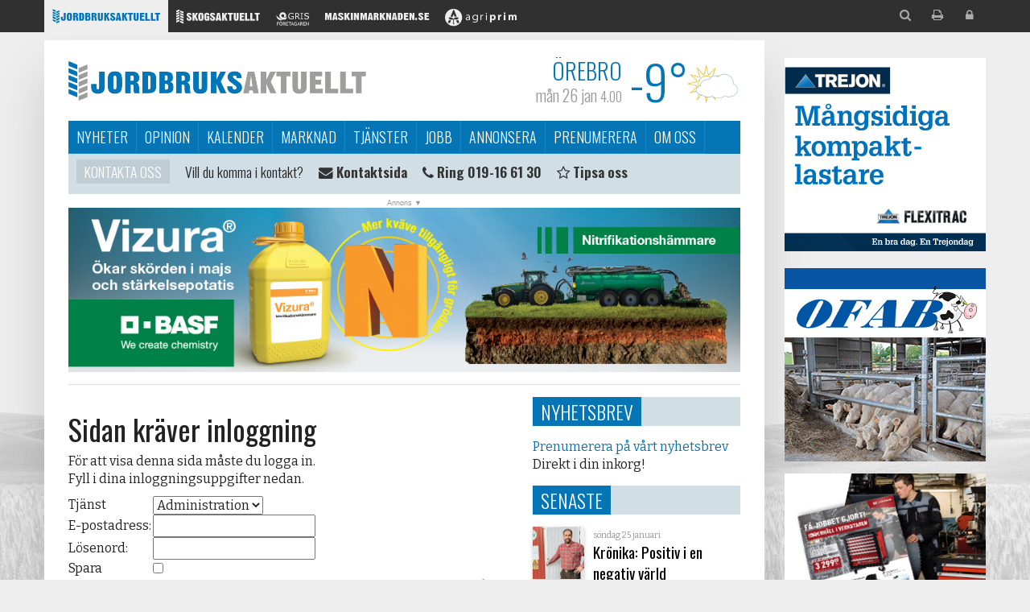

--- FILE ---
content_type: text/html; Charset=UTF-8
request_url: https://www.ja.se/default.asp?p=50258&pt=&m=&dtm=2023-03-02
body_size: 33858
content:
<!DOCTYPE html>
<html lang="sv" xmlns="http://www.w3.org/1999/xhtml"
xmlns:og="http://ogp.me/ns#"
xmlns:fb="https://www.facebook.com/2008/fbml">
<head>
<meta charset="UTF-8">
    <base href="https://www.ja.se/">
    <meta http-equiv="X-UA-Compatible" content="IE=edge">
    <meta name="viewport" content="width=device-width, initial-scale=1">
    <meta name="author" content="Jordbruksaktuellt">
    <meta property="og:type" content="article"/>
<meta property="og:url" content="https://www.ja.se/default.asp?p=50258&pt=&m=&dtm=2023-03-02" />
<meta property="og:site_name" content="Jordbruksaktuellt" />
<meta property="og:title" content="Inloggning krävs" />
<meta property="og:image:height" content="1000" />
<meta property="og:image:width" content="1280" />
<meta property="og:image:alt" content="image from articel" />
<meta property="og:image:type" content="image/jpg" />
<meta property="og:image" content="https://www.ja.se/images/96/ogLogo.png" />
<meta property="og:image:secure_url" content="https://www.ja.se/images/96/ogLogo.png" />
<meta interop="image" content="https://www.ja.se/images/96/ogLogo.png" />
<meta name="twitter:card" content="summary_large_image" />
<meta name="twitter:image" content="https://www.ja.se/images/96/ogLogo.png" />
<meta name="twitter:title" content="Inloggning krävs" />
<meta name="twitter:description" content="" />
<meta name="twitter:site" content="@Jordbruk" />

    <link rel="apple-touch-icon" sizes="57x57" href="common/favicon/ja/apple-icon-57x57.png">
    <link rel="apple-touch-icon" sizes="60x60" href="common/favicon/ja/apple-icon-60x60.png">
    <link rel="apple-touch-icon" sizes="72x72" href="common/favicon/ja/apple-icon-72x72.png">
    <link rel="apple-touch-icon" sizes="76x76" href="common/favicon/ja/apple-icon-76x76.png">
    <link rel="apple-touch-icon" sizes="114x114" href="common/favicon/ja/apple-icon-114x114.png">
    <link rel="apple-touch-icon" sizes="120x120" href="common/favicon/ja/apple-icon-120x120.png">
    <link rel="apple-touch-icon" sizes="144x144" href="common/favicon/ja/apple-icon-144x144.png">
    <link rel="apple-touch-icon" sizes="152x152" href="common/favicon/ja/apple-icon-152x152.png">
    <link rel="apple-touch-icon" sizes="180x180" href="common/favicon/ja/apple-icon-180x180.png">
    <link rel="icon" type="image/png" sizes="192x192"  href="common/favicon/ja/android-icon-192x192.png">
    <link rel="icon" type="image/png" sizes="32x32" href="common/favicon/ja/favicon-32x32.png">
    <link rel="icon" type="image/png" sizes="96x96" href="common/favicon/ja/favicon-96x96.png">
    <link rel="icon" type="image/png" sizes="16x16" href="common/favicon/ja/favicon-16x16.png">
    <link rel="manifest" href="common/favicon/ja/manifest.json">
    <meta name="msapplication-TileColor" content="#ffffff">
    <meta name="msapplication-TileImage" content="common/favicon/ja/ms-icon-144x144.png">
    <meta name="theme-color" content="#ffffff">
    <meta property="fb:app_id" content="912291318883076"/>
    <title>Inloggning krävs - Jordbruksaktuellt</title>
    <link href='https://fonts.googleapis.com/css?family=Bitter:400,700,400italic|Oswald:400,300,600' rel='stylesheet' type='text/css'>
    <link href="common/css/bootstrap.min.css" rel="stylesheet">
    <link href="common/css/font-awesome.min.css" rel="stylesheet">
    <link href="common/css/ag_webfont.css?v2" rel="stylesheet">    
    <link href="common/css/magnific-popup.css" rel="stylesheet">

    <!-- Custom styles for this template -->
    <link href="common/css/ag_common.css?240328v3" rel="stylesheet">
    <link href="common/css/ag_bootstrap_ex.css?151130" rel="stylesheet">
    <link href="common/css/ag_newslist.css?151130" rel="stylesheet">
    <link href="common/css/ag_compability.css?150911" rel="stylesheet">
    <link href="common/css/site_ja.css?24061" id="site_style" rel="stylesheet">
    <link href="/style/css.asp" rel="stylesheet">
    
    <!-- HTML5 shim and Respond.js for IE8 support of HTML5 elements and media queries -->
    <!--[if lt IE 9]>
      <script src="common/js/html5shiv.min.js"></script>
      <script src="common/js/respond.min.js"></script>
    <![endif]-->
    <script type="text/javascript">
      var siteID = 96;
      var siteShort = 'ja';
      var siteName = 'Jordbruksaktuellt';
      var pageID = 13398;
      var pageSiteID = 96;
      var pageURL = 'http://www.ja.se/ivtaa';
      var pageOgURL = 'https://www.ja.se/default.asp?p=50258&pt=&m=&dtm=2023-03-02';
      var userID = '';
      var userName = '';
      var canEdit = '';
    </script>
    <!-- List 732: Winter Theme in Jan & Dec -->
    <!-- List 732, adds winter theme now when it's winter -->

<script>
   var serverDate = '2026-01-26';
</script>
    <script src="common/js/jquery.min.js"></script>



<!-- Google Tag Manager -->
<script>(function(w,d,s,l,i){w[l]=w[l]||[];w[l].push({'gtm.start':
new Date().getTime(),event:'gtm.js'});var f=d.getElementsByTagName(s)[0],
j=d.createElement(s),dl=l!='dataLayer'?'&l='+l:'';j.async=true;j.src=
'https://www.googletagmanager.com/gtm.js?id='+i+dl;f.parentNode.insertBefore(j,f);
})(window,document,'script','dataLayer','GTM-5TTT8H3T');</script>
<!-- End Google Tag Manager -->


<!-- Google-Analytics START -->
<script>
var _gaq = _gaq || [];
  _gaq.push(['_setAccount', 'UA-584124-1']);
  _gaq.push(['_setDomainName', 'ja.se']);
  _gaq.push(['_trackPageview']);

 (function() {
    var ga = document.createElement('script'); ga.type = 'text/javascript'; ga.async = true;
    ga.src = ('https:' == document.location.protocol ? 'https://ssl' : 'http://www') + '.google-analytics.com/ga.js';
    var s = document.getElementsByTagName('script')[0]; s.parentNode.insertBefore(ga, s);
  })();

</script>
<!-- Google-Analytics END -->


<!-- Facebook Pixel Code START-->
<script>
  !function(f,b,e,v,n,t,s)
  {if(f.fbq)return;n=f.fbq=function(){n.callMethod?
  n.callMethod.apply(n,arguments):n.queue.push(arguments)};
  if(!f._fbq)f._fbq=n;n.push=n;n.loaded=!0;n.version='2.0';
  n.queue=[];t=b.createElement(e);t.async=!0;
  t.src=v;s=b.getElementsByTagName(e)[0];
  s.parentNode.insertBefore(t,s)}(window, document,'script',
  'https://connect.facebook.net/en_US/fbevents.js');
  fbq('init', '2001378006847830');
  fbq('track', 'PageView');
</script>
<noscript><img height="1" width="1" style="display:none"
  src="https://www.facebook.com/tr?id=2001378006847830&ev=PageView&noscript=1"
/></noscript>
<!-- Facebook Pixel Code END-->







<link rel="manifest" href="/manifest.json" />
<script src="https://cdn.onesignal.com/sdks/OneSignalSDK.js" async=""></script>


<script>
    var OneSignal = window.OneSignal || [];
    OneSignal.push(["init", {
      appId: "5e20dd94-157c-4a58-907a-43da5b296872",
      autoRegister: false,
      notifyButton: {
        enable: true, /* Required to use the Subscription Bell */
      /* SUBSCRIPTION BELL CUSTOMIZATIONS START HERE */
        size: 'small', /* One of 'small', 'medium', or 'large' */
        theme: 'default', /* One of 'default' (red-white) or 'inverse" (white-red) */
        position: 'bottom-right', /* Either 'bottom-left' or 'bottom-right' */
        offset: {
            bottom: '0px',
            left: '1px', /* Only applied if bottom-left */
            right: '1px' /* Only applied if bottom-right */
        },
        prenotify: true, /* Show an icon with 1 unread message for first-time site visitors */
        showCredit: false, /* Hide the OneSignal logo */
		text: {
			'tip.state.unsubscribed': 'Vill du få en notifiering från oss när det kommer en nyhet? Klicka här!',
			'tip.state.subscribed': "Du prenumererar på våra notifieringar",
			'tip.state.blocked': "Du har blockerat våra notifieringar",
			'message.prenotify': 'Klicka för att prenumerera på våra notifieringar',
			'message.action.subscribed': "Tack för att du prenumererar på våra notifieringar!",
			'message.action.resubscribed': "Du prenumererar på våra notifieringar",
			'message.action.unsubscribed': "Du kommer inte att få notifieringar igen",
			'dialog.main.title': 'Hantera notifieringar från oss',
			'dialog.main.button.subscribe': 'PRENUMERERA',
			'dialog.main.button.unsubscribe': 'SÄGA UPP',
			'dialog.blocked.title': 'Avblockera notifieringar',
			'dialog.blocked.message': "Följ dessa anvisningar för att tillåta notifieringar:"
		},
        colors: { // Customize the colors of the main button and dialog popup button
           'circle.background': 'rgb(84,110,123)',
           'circle.foreground': 'white',
           'badge.background': 'rgb(84,110,123)',
           'badge.foreground': 'white',
           'badge.bordercolor': 'white',
           'pulse.color': 'white',
           'dialog.button.background.hovering': 'rgb(77, 101, 113)',
           'dialog.button.background.active': 'rgb(70, 92, 103)',
           'dialog.button.background': 'rgb(84,110,123)',
           'dialog.button.foreground': 'white'
         },
        /* HIDE SUBSCRIPTION BELL WHEN USER SUBSCRIBED 
        displayPredicate: function() {
            return OneSignal.isPushNotificationsEnabled()
                .then(function(isPushEnabled) {
                    return !isPushEnabled;
                });
        }*/
      },
      welcomeNotification: {
			"title": "Välkommen",
			"message": "Tack för att du prenumererar!",
        // "url": "" /* Leave commented for the notification to not open a window on Chrome and Firefox (on Safari, it opens to your webpage) */
      },
      promptOptions: {
        /* actionMessage limited to 90 characters */
        actionMessage: "Vill du få en notifiering från oss när det kommer en nyhet?",
        /* acceptButtonText limited to 15 characters */
        acceptButtonText: "Ja tack",
        /* cancelButtonText limited to 15 characters */
        cancelButtonText: "Nej tack"
      }
    }]);
    /*OneSignal.push(function() {
      OneSignal.showHttpPrompt();
    });*/
  </script>

    <link href="common/css/ag_usercontent.css?v180503" rel="stylesheet">
</head>
<!--[if lt IE 9]>
  <div style="border:solid 1px #ddddcc; background:#ffffee; text-align:center;padding:10px">
    Din webbläsare är mycket gammal och kommer inte visa sidan korrekt. 
    Vi rekommenderar en modernare webbläsare som t.ex. 
    <a href="https://www.google.com/chrome/browser/desktop/index.html">Chrome</a>
    eller 
    <a href="https://getfirefox.com">Firefox</a>.
  </div>
<![endif]-->
<div id="fb-root"></div>
<script async defer crossorigin="anonymous" src="https://connect.facebook.net/sv_SE/sdk.js#xfbml=1&version=v6.0&appId=912291318883076&autoLogAppEvents=1"></script>

<body class="sub site-ja m">
<!-- Google Tag Manager (noscript) -->
<noscript><iframe src="https://www.googletagmanager.com/ns.html?id=GTM-5TTT8H3T"
height="0" width="0" style="display:none;visibility:hidden"></iframe></noscript>
<!-- End Google Tag Manager (noscript) -->
<img src="/common/images/ja/ja_logo.png" class="print-logo" />
    <div class="container">
        <div class="row">
            <div class="col-sm-12 col-pull-sm-banners">
                <div class="row">
                    <!--fnStyrtext(common_advertise_top,97)-->
                    <div class="col-xs-12">
                        <div class="row main">
                            <div class="col-xs-12">
                                <header id="head" class="hidden-print">
<div class="intro">
  <a href="/" class="brand ja">Jordbruksaktuellt</a>
</div>
<div id="nav-toggle" class="visible-xs">
  <span class="fa fa-navicon"><span class="sr-only">Meny</span></span>
</div>
<div id="weather-head" title="Klicka för att ändra ort."></div>
<nav>
  <div id="pre-header">
  <ul class="container ja" id="sites_network">
    <li class="ja"><a href="https://www.ja.se/" target="_blank" title="Jordbruksaktuellt"><i class="logo logo-lg logo-ja2"></i><i class="logo logo-sm logo-ja1"></i></a></li>
    <!--li class="ea"><a href="https://www.entreprenadaktuellt.se/" target="_blank" title="Entreprenadaktuellt"><i class="logo logo-lg logo-ea2"></i><i class="logo logo-sm logo-ea1"></i></a></li-->
    <li class="sa"><a href="https://www.skogsaktuellt.se/" target="_blank" title="Skogsaktuellt"><i class="logo logo-lg logo-sa2"></i><i class="logo logo-sm logo-sa1"></i></a></li>
    <li class="gf"><a href="http://www.svenskgris.se/" target="_blank" title="Grisföretagaren"><i class="logo logo-lg logo-gf2"></i><i class="logo logo-sm logo-gf1"></i></a></li>
    <li class="mm"><a href="http://www.maskinmarknaden.se/" target="_blank" title="Maskinmarknaden"><i class="logo logo-lg logo-mm2"></i><i class="logo logo-sm logo-mm1"></i></a></li>
    <li class="ag"><a href="https://www.agriprim.se/" target="_blank" title="Agriprim"><i class="logo logo-lg logo-ag2"></i><i class="logo logo-sm logo-ag1"></i></a></li>
    <li class="social">
      <ul>
        <li class="search"><a href="javascript:initSearch();" title="Sök innehåll"><span class="fa fa-search"></span></a></li>
        <li class="print"><a href="javascript:window.print();" title="Skriv ut sidan"><span class="fa fa-print"></span></a></li>
        <li class="login"><a href="/login" title="Logga in"><span class="fa fa-lock"></span></a></li>
      </ul>
    </li>
  </ul>
 </div>

  <ul>	<li><a href="/sida/sv/nyheter">Nyheter</a>	</li>	<li><a href="/sida/sv/opinion">Opinion</a>	</li>	<li><a href="/sida/sv/kalender">Kalender</a>	</li>	<li><a href="/sida/sv/marknad">Marknad</a>	</li>	<li><a href="/sida/sv/tjanster">Tjänster</a>	</li>	<li><a href="/sida/sv/jobb">Jobb</a>	</li>	<li><a href="/sida/sv/annonsera">Annonsera</a>	</li>	<li><a href="/sida/sv/prenumerera">Prenumerera</a>	</li>	<li><a href="/sida/sv/om-oss">Om oss</a>	</li></ul>
</nav>

<ul id="current-slider" class="clearfix clean">
  <li>
    <h4><a href="/sida/sv/om-oss/personal/">Kontakta oss</a></h4>
    <ul>
      <li>Vill du komma i kontakt?</li>
      <li><a href="/sida/sv/om-oss/personal/"><i class="fa fa-envelope"></i> <b>Kontaktsida</b></a></li>
      <li><a href="tel:004619166130"><i class="fa fa-phone"></i> <b>Ring 019-16 61 30</b></a>
</li>
      <li><a href="/sida/sv/nyheter/tipsa-om-nyhet"><i class="fa fa-star-o"></i> <b>Tipsa oss</b></a>
</li>


    </ul>
  </li>
  <!-- li class="critical"><h4><a href="#">Varning</a></h4>
    <ul>
      <li><a href="#">Gaslarm i södra Lund. Läs mer här.</a></li>
    </ul>
  </li -->
  <li><h4><a href="/sida/sv/marknad">Marknad</a></h4><ul><li><a href="/?p=53817&amp;noteid=100">Brödvete FOB Sverige</a> <strong>209,3 SEK</strong> <img src="/images/97/marknad/pil_ned.gif" /></li><li><a href="/?p=53817&amp;noteid=44">Diesel</a> <strong>13,07 SEK</strong> <img src="/images/97/marknad/pil_ned.gif" /></li><li><a href="/?p=53817&amp;noteid=1">Euro</a> <strong>10,57 SEK</strong> <img src="/images/97/marknad/pil_ned.gif" /></li></ul></li>
  <li>
    <h4><a href="javascript:void(null);">Sociala nätverk</a></h4>
    <ul>
      <li><a href="https://instagram.com/Jordbruksaktuellt" target="_blank"><i class="fa fa-instagram"></i> Instagram</a></li>
      <li><a href="https://x.com/Jordbruk"><i class="fa fa-x"></i> X</a></li>
      <li><a href="https://www.facebook.com/Jordbruksaktuellt"><i class="fa fa-facebook"></i> Facebook</a></li>
      <li><a href="https://www.youtube.com/user/Jordbruksaktuellt"><i class="fa fa-youtube"></i> Youtube</a></li>
    </ul>
  </li>


</ul>
</header>
<div class="banner panorama" id="divBannerTop"><a href="https://www.ja.se/bannerclick.asp?bannerID=5682&bannerplatsID=45"  rel="nofollow" style="display:inline-block" target="_blank" onClick="_gaq.push(['_trackEvent', 'Banner', 'Click', '5682-BASF AB',1.00,true]);"><span class="banner-mobile"><img src="https://sales.agriprim.com/Banners/96/2992/5809/Vizura_Banners_SE_2026_320x160px.jpg" alt="" border="0"></span><span class="banner-desktop"><img src="https://sales.agriprim.com/Banners/96/2992/5809/Vizura_Banners_SE_2026_980x240px.jpg" alt="" border="0"></span><script>
window.dataLayer = window.dataLayer || [];
window.dataLayer.push({
'event': 'BannerView'
'banner': '5682-BASF AB'
});
</script>   </a></div>
                                <div class="row">
                                    <div id="main-content" class="col-sm-8 col-xl-9">
                                        <article class="user-content clearfix">
                                            <h1>Sidan kr&auml;ver inloggning</h1>
<p>F&ouml;r att visa denna sida m&aring;ste du logga in.<br />
Fyll i dina inloggningsuppgifter nedan.</p>
<p><script language="javascript">
var cto = 730;
function setCookie(c_name,value,exdays){var exdate=new Date();exdate.setDate(exdate.getDate() + exdays); var c_value=escape(value) + ((exdays==null) ? "" : "; expires="+exdate.toUTCString()); document.cookie=c_name + "=" + c_value;}

function getCookie(c_name){var i,x,y,ARRcookies=document.cookie.split(";"); for (i=0;i<ARRcookies.length;i++){x=ARRcookies[i].substr(0,ARRcookies[i].indexOf("=")); y=ARRcookies[i].substr(ARRcookies[i].indexOf("=")+1); x=x.replace(/^\s+|\s+$/g,""); if (x==c_name){return unescape(y);}}}

function storePW(){if($("#chkStore").is(":checked")) {setCookie("sja",true,cto); setCookie("uja",$("#txtUsername").val(),cto); setCookie("pja",$("#txtPassword").val(),cto);} else {setCookie("sja",null,-1); setCookie("uja",null,-1); setCookie("pja",null,-1);} return true;}

$(document).ready(function(){if(getCookie("sja")){$("#txtUsername").val(getCookie("uja")); $("#txtPassword").val(getCookie("pja")); $("#chkStore").attr("checked", "checked");} else {$("#chkStore").removeAttr("checked");}
});
</script>

<form action="/default.asp?p=13398&pt=-1&amp;m=-1" method="post" onsubmit="return storePW();">
<table class="noborder">
<tr>
  <td>Tjänst</td>
  <td><select name="gotopage" id="gotopage">
  <option value="" selected>Administration</option>
  <!--option value="36744" >Lantbruksvädret</option-->
  </select>
  </td>
</tr>
<tr>
	<td width="105">E-postadress: </td>
	<td><input type="text" name="username" id="txtUsername" value=""></td>
</tr>
<tr>
	<td>Lösenord: </td>
	<td><input type="password" name="password" id="txtPassword" value=""></td>
</tr>
<tr>
	<td valign="top">Spara uppgifter</td>
	<td><input type="checkbox" name="chkStore" id="chkStore" value="1" /><span style="font-size:8pt; color:#999; display:block;">
	<b>Sparar du dina uppgifter innebär det att du inte behöver fylla i dem nästa gång du besöker sidan.</b> Men det innebär också en säkerhetsrisk eftersom vem som helst som har tillgång till datorn du använder kan logga in.</span>
	</td>
</tr>
<tr>
	<td></td>
	<td><input type="submit" name="dologin" value="Logga in">
<input type="button" onclick="document.location='default.asp?p=36917';" class="btForgot" name="btForgot" value="Förlorat lösenord">
</td>
</tr>
</table>
</form>
</p>
                                        </article>
                                        <div class="siter-sites hidden-xs">
<iframe style="margin-bottom:10px;" name="agnews55" id="agnews55" frameborder="0" marginheight="0" scrolling="no" allowtransparency="yes" marginwidth="0" src="https://www.ja.se/customerspecific/ja-sa-ea/newswidget/widget.asp?siteid=55&w=553&h=120" width="100%" height="120"></iframe>

<!--iframe name="agnews77" id="agnews77" frameborder="0" marginheight="0" scrolling="no" allowtransparency="yes" marginwidth="0" src="https://www.ja.se/customerspecific/ja-sa-ea/newswidget/widget.asp?siteid=77&w=553&h=120" width="100%" height="120"></iframe-->
</div>
                                    </div>
                                    <div class="col-sm-4 col-xl-3 rightcol hidden-print">
<!-- nyhetsbrev --><section id="newsletter_banner">
  <h3 class="header"><span><a href="https://www.ja.se/sida/sv/nyheter/nyhetsbrev">Nyhetsbrev</a></span><i class="fa fa-chevron-right"></i></h3>
  <div class="content">
              <a href="https://www.ja.se/sida/sv/nyheter/nyhetsbrev">Prenumerera på vårt nyhetsbrev</a><br>Direkt i din inkorg!
                   <!--img src="/images/97/poddtorget_Jordbruksaktuellt_225px.jpg"-->

  </div>
</section>

                                        
                                        <section class="open"><h3 class="header"><span>Senaste</span><i class="fa fa-chevron-right"></i></h3><div class="newslist content small no-summary"><article><a class="item prio2" data-image="165238" data-crop="" href="/artikel/2239368/krnika-positiv-i-en-negativ-vrld.html">
<time datetime="2026-01-25">
söndag 25 januari</time>
<h2>Krönika: Positiv i en negativ värld</h2>
<p class="summary"><p>Den som k&auml;nner mig sedan tidigare genom skola, yrkesliv eller f&ouml;reningsr&ouml;relsens olika kooperationer kanske satte kaffet i halsgropen n&auml;r man l&auml;ste rubriken. Dagens verklighet f&ouml;r de gr&ouml;na n&auml;ringarna tenderar att fluktuera en aning mer &auml;n p&aring; det glada 80-talet, n&auml;r undertecknad fick upp &ouml;gonen f&ouml;r livsmedelsproduktion lekandes p&aring; golvet i pojkrummet med leksaker fr&aring;n Britains i skala 1:32.</p>
</p>
<span class="end hidden-print"><i class="bubble">Kommentera</i></span>
</a></article><article><a class="item prio1" data-image="165142" data-crop="" href="/artikel/2239354/allting-blir-lttare-nr-det-blir-strre.html">
<time datetime="2026-01-24">
lördag 24 januari</time>
<h2>”Allting blir lättare när det blir större”</h2>
<p class="summary"><p>Hos &Aring;rets N&ouml;tk&ouml;ttsf&ouml;retagare, Joel Andersson och Nils Eld, &auml;r id&eacute;erna m&aring;nga och motivationen att v&auml;xa stor. 2024 valde de att starta f&ouml;retag tillsammans, och sedan dess st&aring;r tre nya ladug&aring;rdar klara och bygget av tv&aring; till &auml;r i startgroparna.</p>
</p>
<span class="end hidden-print"><i class="bubble">Kommentera</i></span>
</a></article><article><a class="item prio0" data-image="165234" data-crop="50,50" href="/artikel/2239444/min-frhoppning-r-att-kunna-hitta-en-kpare.html">
<time datetime="2026-01-23">
fredag 23 januari</time>
<h2>”Min förhoppning är att kunna hitta en köpare”</h2>
<p class="summary"><p>Den 20 januari ans&ouml;kte Cinis Fertilizer AB om konkurs. Konkursf&ouml;rvaltare Johan Kl&aring;vus ber&auml;ttar vad som h&auml;nder nu.</p>
</p>
<span class="end hidden-print"><i class="bubble">Kommentera</i></span>
</a></article><article><a class="item prio0" data-image="165233" data-crop="50,50" href="/artikel/2239442/stort-frtroende-fr-svenska-mjlkbnder.html">
<time datetime="2026-01-23">
fredag 23 januari</time>
<h2>Stort förtroende för svenska mjölkbönder</h2>
<p class="summary"><p>Enligt en ny unders&ouml;kning har 88 procent h&ouml;gt f&ouml;rtroende f&ouml;r den svenska mj&ouml;lkbonden, och 84 procent tycker det &auml;r viktigt att mj&ouml;lken &auml;r producerad i Sverige.</p>
</p>
<span class="end hidden-print"><i class="bubble">Kommentera</i></span>
</a></article><article><a class="item prio0" data-image="165169" data-crop="50,50" href="/artikel/2239365/ett-nytt-och-mer-exakt-vgsystem.html">
<time datetime="2026-01-23">
fredag 23 januari</time>
<h2>Ett nytt och mer exakt vågsystem</h2>
<p class="summary"><p>ROPA forts&auml;tter att utveckla Maus 6, som nu har f&aring;tt ett nytt och mer exakt v&aring;gsystem med CAN-busslastceller. Den nya konstruktionen har en omarbetad ram och separata st&ouml;darmar f&ouml;r lastcellerna, vilket ger stabil och tillf&ouml;rlitlig v&auml;gning.</p>
</p>
<span class="end hidden-print"><i class="bubble">Kommentera</i></span>
</a></article><article><a class="item prio1" data-image="165222" data-crop="50,50" href="/artikel/2239431/deutz-fahr-presenterar-tv-nya-flaggskepp.html">
<time datetime="2026-01-23">
fredag 23 januari</time>
<h2>Deutz-Fahr presenterar två nya flaggskepp</h2>
<p class="summary"><p>Deutz-Fahr lanserar tv&aring; nya modeller i den nya 8-Serien TTV: 8310 TTV med 313 hk och 8340 TTV med 340 hk. De nya traktorerna kombinerar modern teknik med en f&ouml;rb&auml;ttrad f&ouml;rarmilj&ouml; i en uppdaterad design</p>
</p>
<span class="end hidden-print"><i class="bubble">Kommentera</i></span>
</a></article><article><a class="item prio1" data-image="165166" data-crop="50,50" href="/artikel/2239363/satsar-p-vrbruket-med-nya-leguan.html">
<time datetime="2026-01-23">
fredag 23 januari</time>
<h2>Satsar på vårbruket med nya Leguan</h2>
<p class="summary"><p>En av nyheterna fr&aring;n ROPA 2025 var Leguan, f&ouml;retagets f&ouml;rsta eldrivna potatiss&auml;ttare, som visades f&ouml;r f&ouml;rsta g&aring;ngen p&aring; Agritechnica. Med Leguan breddar ROPA sitt sortiment till att &auml;ven omfatta teknik f&ouml;r v&aring;rbruk.</p>
</p>
<span class="end hidden-print"><i class="bubble">Kommentera</i></span>
</a></article><article><a class="item prio0" data-image="126858" data-crop="" href="/artikel/2239438/nej-till-vargjakt-i-vstmanland.html">
<time datetime="2026-01-22">
torsdag 22 januari</time>
<h2>Nej till vargjakt i Västmanland</h2>
<p class="summary"><p>&Auml;ven Kammarr&auml;tten s&auml;ger nej till licensjakt av varg &ndash; i alla fall i V&auml;stmanland. F&ouml;r &ouml;vriga ber&ouml;rda l&auml;n har inget beslut tagits &auml;nnu.</p>
</p>
<span class="end hidden-print"><i class="bubble">Kommentera</i></span>
</a></article><article><a class="item prio0" data-image="165224" data-crop="50,50" href="/artikel/2239432/backar-frn-tullhot-mot-sverige-efter-dialog-om-grnland.html">
<time datetime="2026-01-22">
torsdag 22 januari</time>
<h2>Backar från tullhot mot Sverige efter dialog om Grönland</h2>
<p class="summary"><p>Efter m&ouml;tet med NAtos generalsekreterare Mark Rutte drar USA:s president tillbaka hotet om tullar mot flera natol&auml;nder.</p>
</p>
<span class="end hidden-print"><i class="bubble">Kommentera</i></span>
</a></article><article><a class="item prio1" data-image="165164" data-crop="50,50" href="/artikel/2239361/hur-tar-man-hand-om-ett-bra-resultat.html">
<time datetime="2026-01-22">
torsdag 22 januari</time>
<h2>Hur tar man hand om ett bra resultat?</h2>
<p class="summary"><p>Ha koll p&aring; din f&ouml;retagsplan och nyttja ett bra resultat f&ouml;r att skapa kapital att investera i dig sj&auml;lv och i f&ouml;retaget.</p>
</p>
<span class="end hidden-print"><i class="bubble">Kommentera</i></span>
</a></article></div></section>
                                    </div>
                                </div>
                            </div>
                            <p> </p>
                        </div>
                    </div>
                </div>
            </div>
            <div class="col-sm-banners hidden-xs"><div class="banner right mb divBannerRight"><a href="https://www.ja.se/bannerclick.asp?bannerID=5877&bannerplatsID=46" style="display:inline-block" target="_blank" onClick="_gaq.push(['_trackEvent', 'Banner', 'Click', '5877-Trejon Försäljning AB - Flexitrac',1.00,true]);"><img width=0 height=0 class="bannerAnalytic" src="[data-uri]" onload="_gaq.push(['_trackEvent', 'Banner', 'Impression', '5877-Trejon Försäljning AB - Flexitrac',0,true]);"/><span class="banner-mobile"><!-- Kopierad mobilbanner-html från id:6002 -->
<!--Byt ut Width och Height så att de passar.
Endast Panorama måste byta ut bannerPlatsID för annan plats-->
<iframe onclick="window.open('http://www.ja.se/bannerclick.asp?bannerID=5875&bannerplatsID=45')" frameborder="0" src="https://sales.agriprim.com/Banners/96/2826/6002/01_01_TREJ_Flexitrac_profil_320x160/index.html" width="320px" height="160px"></iframe></span><span class="banner-desktop"><!-- Kopierad banner-html från id:6002 -->
<!--Byt ut Width och Height så att de passar.
Endast Panorama måste byta ut bannerPlatsID för annan plats-->
<iframe onclick="window.open('http://www.ja.se/bannerclick.asp?bannerID=5875&bannerplatsID=45')" frameborder="0" src="https://sales.agriprim.com/Banners/96/2826/6002/01_01_TREJ_Flexitrac_profil_250x240/index.html" width="250px" height="240px"></iframe></span></a></div><div class="banner right mb divBannerRight"><a href="https://www.ja.se/bannerclick.asp?bannerID=5871&bannerplatsID=46" style="display:inline-block" target="_blank" onClick="_gaq.push(['_trackEvent', 'Banner', 'Click', '5871-OFAB i Skara AB',1.00,true]);"><img width=0 height=0 class="bannerAnalytic" src="[data-uri]" onload="_gaq.push(['_trackEvent', 'Banner', 'Impression', '5871-OFAB i Skara AB',0,true]);"/><span class="banner-mobile"><img src="https://sales.agriprim.com/Banners/96/2833/4531/1feb_320x160.gif" data-retina-src="https://sales.agriprim.com/Banners/96/2833/4531/1feb_640x320.gif" alt="" border="0"></span><span class="banner-desktop"><img src="https://sales.agriprim.com/Banners/96/2833/4531/1feb_250x240.gif" alt="" border="0"></span></a></div><div class="banner right mb divBannerRight"><a href="https://www.ja.se/bannerclick.asp?bannerID=5872&bannerplatsID=46" style="display:inline-block" target="_blank" onClick="_gaq.push(['_trackEvent', 'Banner', 'Click', '5872-Kramp AB',1.00,true]);"><img width=0 height=0 class="bannerAnalytic" src="[data-uri]" onload="_gaq.push(['_trackEvent', 'Banner', 'Impression', '5872-Kramp AB',0,true]);"/><span class="banner-mobile"><img src="https://sales.agriprim.com/Banners/96/2856/5999/JA320x160-1.png" data-retina-src="https://sales.agriprim.com/Banners/96/2856/5999/JA_640x320-1.jpg" alt="" border="0"></span><span class="banner-desktop"><img src="https://sales.agriprim.com/Banners/96/2856/5999/JA_250x240.png_1-1.png" alt="" border="0"></span></a></div><div class="banner right mb divBannerRight"><a href="https://www.ja.se/bannerclick.asp?bannerID=5821&bannerplatsID=46" style="display:inline-block" target="_blank" onClick="_gaq.push(['_trackEvent', 'Banner', 'Click', '5821-Ydre-Grinden AB',1.00,true]);"><img width=0 height=0 class="bannerAnalytic" src="[data-uri]" onload="_gaq.push(['_trackEvent', 'Banner', 'Impression', '5821-Ydre-Grinden AB',0,true]);"/><span class="banner-mobile">
<iframe onclick="window.open('http://www.ja.se/bannerclick.asp?bannerID=5819&bannerplatsID=45')" frameborder="0" src="https://sales.agriprim.com/Banners/96/2822/5946/Nybyggnation-320x160-px/index.html" width="320px" height="160px"></iframe></span><span class="banner-desktop"><iframe onclick="window.open('http://www.ja.se/bannerclick.asp?bannerID=5819&bannerplatsID=45')" frameborder="0" src="https://sales.agriprim.com/Banners/96/2822/5946/Nybyggnation-250x240-px/index.html" width="250px" height="240px"></iframe></span></a></div>
<!-- Höger5 start --><!-- Höger5 slut-->
</div>
        </div>
    </div>
<div class="copyright container mt">
        <p>Copyright<sup>©</sup> Jordbruksaktuellt 2026.<br>
            <small>Sidans innehåll och bilder är skyddade enligt lagen om upphovsrätt.</small></p>
        <address>
            <i class="logo logo-ja1"></i> Jordbruksaktuellt<br>
            Boställsvägen 4<br>
            702 27 Örebro<br>
            Tel. <tel>019-16 61 30</tel>
        </address>
    </div>

<!-- Scripts last for quicker load -->
    <script src="common/js/magnific.min.js"></script>
    <script src="common/js/bootstrap.min.js"></script>
    <script src="common/js/velocity.min.js"></script>
    <script src="common/js/velocity.ui.js"></script>
    <script src="common/js/jquery.mobile.custom.min.js"></script>
    <script src="common/js/waypoints/jquery.waypoints.min.js"></script>
    <script src="common/js/waypoints/infinite.min.js"></script>
    <script src="common/js/waypoints/sticky.min.js"></script>
    <script src="common/js/waypoints/inview.min.js"></script>
    <script src="common/js/jquery.preload.js"></script>
    <script src="common/js/jquery.cycle2.min.js"></script>
    <script src="common/js/base64.min.js"></script>
    <script src="common/js/blockadblock.js"></script>
    <script src="common/js/ag_common.js?250813v2"></script>
    <script type="text/javascript">
      /* Disqus ---- */
      var disqus_shortname = 'Jordbruksaktuellt';
      disqus_shortname = disqus_shortname.toLowerCase();
      (function () {
        var s = document.createElement('script'); s.async = true;
        s.type = 'text/javascript';
        s.src = '//' + disqus_shortname + '.disqus.com/count.js';
        (document.getElementsByTagName('HEAD')[0] || document.getElementsByTagName('BODY')[0]).appendChild(s);
      }());
    </script>
<script type="text/javascript">
function adBlockDetected() {
	/*ga('send', {
	  'hitType': 'event',          // Required.
	  'eventCategory': 'adblock',   // Required.
	  'eventAction': 'view',      // Required.
	  'eventLabel': 'true',
	});*/
_gaq.push(['_trackEvent', 'adblock', 'view', 'true',0]);
}
function adBlockNotDetected() {
	/*ga('send', {
	  'hitType': 'event',          // Required.
	  'eventCategory': 'adblock',   // Required.
	  'eventAction': 'view',      // Required.
	  'eventLabel': 'false',
	});*/
_gaq.push(['_trackEvent', 'adblock', 'view', 'false',0]);
}
		
if(typeof blockAdBlock === 'undefined') {
	adBlockDetected();
} else {
	blockAdBlock.setOption({ debug: true });
	blockAdBlock.onDetected(adBlockDetected).onNotDetected(adBlockNotDetected);
}
</script>
</body>
</html>

--- FILE ---
content_type: text/html; Charset=UTF-8
request_url: https://www.ja.se/customerspecific/ja-sa-ea/newswidget/widget.asp?siteid=55&w=553&h=120
body_size: 4610
content:

<!DOCTYPE html PUBLIC "-//W3C//DTD XHTML 1.0 Transitional//EN" "https://www.w3.org/TR/xhtml1/DTD/xhtml1-transitional.dtd">
<html xmlns="https://www.w3.org/1999/xhtml">
<head>
<meta http-equiv="Content-Type" content="text/html; charset=utf-8" />
<title>Nyhetsexport</title>
<style type="text/css">
	
@import url(https://fonts.googleapis.com/css?family=Open+Sans:300italic,300,700);
#newslist{
  border:solid 1px #ccc; 
  border-radius:3px; 
  padding:5px;
  height:108px;  
  overflow:hidden;
  }
body {
  font:300 14px "Open Sans", Arial, Helvetica, Sans Serif;
}
a.logo{
  text-decoration:none; 
  color:#666; 
  font-size:11px; 
  display:block; 
  margin-bottom:5px;
}
a.logo #logo{position:relative; max-width:115px; max-height:14px; vertical-align:middle;}
#newslist ul , #newslist ul li{list-style:none; margin:0; padding:0; display:block;}
#newslist ul a{
  display:block; 
  color:#000; 
  text-decoration:none; 
  font-weight:300; 
  position:relative; 
  height:20px
}

#newslist ul li img{display:none}

#newslist ul a span{position:absolute; display:block;}
#newslist ul a span.title{
  width:84%; 
  left:15%; 
  text-align:left; 
  white-space:nowrap; 
  overflow:hidden; 
  text-overflow:ellipsis;
}
#newslist ul a span.date{
  right: 88%;
  width:12%;
  top:4px;
  font-size:10px;
  font-style:italic; 
  color:#999;
  text-align:right;
}
#newslist ul li a, 
#newslist ul li a span{
-webkit-transition: all, 500ms ease-in-out; 
-moz-transition: all, 500ms ease-in-out; 
-o-transition: all, 500ms ease-in-out; 
transition: all, 500ms ease-in-out;
}
#newslist ul li a:hover span.date{opacity:0; right: 100%;}
#newslist ul li a:hover span.title{left:1%; width:98%; color:#390;}
@media (min-width: 500px){
  #newslist ul li img{z-index:1}
	#newslist ul li a{z-index:100;}

  #newslist ul li img{
display:block;    
    -webkit-transition: all, 500ms ease-in-out; 
    -moz-transition: all, 500ms ease-in-out; 
    -o-transition: all, 500ms ease-in-out; 
    transition: all, 500ms ease-in-out;

  -webkit-transform: rotate(7.5deg); 
      -ms-transform: rotate(7.5deg); 
          transform: rotate(7.5deg); 

    opacity:0;
    position:absolute; right:55px; top:55px;
    height:0px;
  	border-radius:3px; box-shadow:0 1px 4px rgba(0,0,0,.2);
  }
  #newslist ul li:hover img{
    display:block;
    opacity:1;
    position:absolute; right:5px; top:5px;
  -webkit-transform: rotate(0deg); 
      -ms-transform: rotate(0deg); 
          transform: rotate(0deg); 
    height:110px;
  }
	#newslist ul li a:hover span.title{left:1%; width:60%; color:#390;}
}
@media (max-width: 299px){
	#newslist a span.title{font-size:12px; top:1px}
}
@media (max-width: 280px){
#newslist ul a span.date{display:none;}
#newslist ul a span.title{left:1%; width:98%;}
}
</style>
</head>
<body>

<div id="newslist">
<a href="https://www.skogsaktuellt.se/" class="logo" target="_blank">Nyheter från <img src="https://www.skogsaktuellt.se/customerspecific/ja-sa-ea/newswidget/logo55.png" id="logo" alt="Jordbruksaktuellt" /></a>
 <ul>
    
  <li>
  	<img src="/dotnet/getimage.aspx?img=165235&siteID=97&w=250&h=250&crop=1&q=50" />
    <a href="https://www.skogsaktuellt.se/?p=2239445&pt=108&m=1422" target="_blank" data-image="165235">
    	<span class="date">fre 23/1</span>
			<span class="title">Regeringen arbetar för att möjliggöra undantag från artskyddsreglerna</span>
    </a>
  </li>
      
  <li>
  	<img src="/dotnet/getimage.aspx?img=165228&siteID=97&w=250&h=250&crop=1&q=50" />
    <a href="https://www.skogsaktuellt.se/?p=2239439&pt=108&m=1422" target="_blank" data-image="165228">
    	<span class="date">fre 23/1</span>
			<span class="title">Marknadsexpert: ”I praktiken drabbar tullarna USA själva”</span>
    </a>
  </li>
      
  <li>
  	<img src="/dotnet/getimage.aspx?img=165225&siteID=97&w=250&h=250&crop=1&q=50" />
    <a href="https://www.skogsaktuellt.se/?p=2239437&pt=108&m=1422" target="_blank" data-image="165225">
    	<span class="date">tor 22/1</span>
			<span class="title">Skogsindustrin pressas av politiska beslut</span>
    </a>
  </li>
      
  <li>
  	<img src="/dotnet/getimage.aspx?img=163472&siteID=97&w=250&h=250&crop=1&q=50" />
    <a href="https://www.skogsaktuellt.se/?p=2239430&pt=108&m=1422" target="_blank" data-image="163472">
    	<span class="date">tor 22/1</span>
			<span class="title">Ludvig & Co: Stark prisuppgång på skogsmark under 2025</span>
    </a>
  </li>
      

 </ul>
</div>

</body>
</html>


--- FILE ---
content_type: text/html
request_url: https://sales.agriprim.com/Banners/96/2826/6002/01_01_TREJ_Flexitrac_profil_250x240/index.html
body_size: 1271
content:
<!DOCTYPE html>
<html>
  <head>
	<meta http-equiv="Content-Type" content="text/html; charset=utf-8" />
	<meta http-equiv="X-UA-Compatible" content="chrome=1,IE=edge" />
	<title>01_01_TREJ_Flexitrac_profil_250x240</title>
	<style>
		html {
			height:100%;
		}
		body {
			background-color:#FFF;
			margin:0;
			height:100%;
		}
	</style>
	<!-- copy these lines to your document head: -->

	<meta name="viewport" content="user-scalable=yes, width=250" />
<script type="text/javascript">
function getParameterByName(name) {
   var match = RegExp('[?&]' + name + '=([^&]*)').exec(window.location.search);
   return match && decodeURIComponent(match[1].replace(/\+/g, ' '));
}
var clickTag = getParameterByName('clickTag');
</script>

	<!-- end copy -->
  <script type='text/javascript'>var clickTag='http://www.ja.se/bannerclick.asp?bannerID=5875&bannerplatsID=46';</script></head>
  <body>
	<!-- copy these lines to your document: -->

	<div id="0101trejflexitracprofil250x240_hype_container" class="HYPE_document" style="margin:auto;position:relative;width:250px;height:240px;overflow:hidden;">
		<script type="text/javascript" charset="utf-8" src="./js/0101trejflexitracprofil250x240_hype_generated_script.js?12575"></script>
	</div>

	<!-- end copy -->
  </body>
</html>


--- FILE ---
content_type: text/css
request_url: https://www.ja.se/common/css/ag_newslist.css?151130
body_size: 8508
content:
/* Show Hide */

.hidden {
    display: none;
}

.newslist {
    display: block;
    position: relative;
}

.newslist a.item {
    position: relative;
    display: block;
    padding: 0 0 1.5em 0;
    text-decoration: none;
    color: #333;
    clear: both;
    -webkit-transition: all .2s ease-in-out;
    -moz-transition: all .2s ease-in-out;
    -ms-transition: all .2s ease-in-out;
    transition: all .2s ease-in-out;
}

.newslist a.item:hover {
    /*-webkit-transform: scale(1.02);
-moz-transform: scale(1.02);
-ms-transform: scale(1.02);
transform: scale(1.02);*/
}
.newslist article{display:block; position: relative; border-bottom: dotted 1px #ddd; margin-bottom: 1.5em;}
.newslist article:last-child {
    border: none
}
    .newslist article.Kr�nika>a.item>h2:before{
        content:'Kr�nika';
        font-weight:300;
        font-style:italic;
        display:block;
        padding:0 10px 0 0;
        font-size:.6em;
        margin:0;
        color:#888;
        font-family:Bitter, HelveticaNeue, "Helvetica Neue", Helvetica, Arial, sans-serif;
        
    }

.newslist a.item p,
.newslist a.item h2,
.newslist a.item time,
.newslist a.item span{
    display: block;
}

.newslist a.item h2 {
    font-size: 1.7em;
    font-weight: 600;
    font-family: Oswald, "Helvetica Neue Condensed", "Arial Narrow", Arial, sans-serif;
    line-height:1.4;
    margin:0 0 .3em 0;
}

.newslist a.item:hover h2 {
    color: #069;
}
/* Entreprenadaktuellts hover color ------*/

.newslist.ea a.item:hover h2 {
    color: #980;
}

.newslist article a.item img {
    display: block;
    float: right;
    margin: 0 0 7px 15px;
    width:100%;
    height: auto;
    max-width: none;
    max-height:none;
}
.newslist article a.item.narrow img,
.newslist article a.item.portrait img{
    width:auto;
    max-height:200px;
    object-fit: contain;
}

.newslist article:nth-child(odd) a.item img {
    float: left;
    margin: 0 15px 7px 0;
}
/* Very Low Priority ---------*/
.newslist a.item.prio-2 img {display: none;}
.newslist a.item.prio-2{color: #666;font-size: .8em;}
/* Low priority --------------*/
.newslist a.item.prio-1 h2 {font-size: 1.3em;}
.newslist a.item.prio-1 p.summary {font-size: .8em;}
/* Normal priority --------------*/
.newslist a.item.prio0 h2 {font-size: 1.6em;}
/* High priority --------------*/
.newslist a.item.prio1 h2 {font-size: 2em;}
.newslist a.item.prio1.noimg p.summary {font-weight: 700;}
/* Very high priority --------------*/
.newslist a.item.prio2{padding: 15px;background: #eee;color: #000;text-shadow: 0 1px 0 #fff;}
.newslist a.item.prio2 h2 {font-size: 2.5em;}
.newslist a.item.prio2 p.summary {font-size: 1.2em;font-weight: 300;}
.newslist a.item.prio2.noimg h2 {font-size: 2.8em;letter-spacing: -1px;}
.newslist a.item.prio2.noimg p.summary {font-size: 1.2em;font-weight: 300;}

.newslist.small article{border:none; margin-bottom:.8em;}
.newslist.small article a.item.prio2{background:transparent;}
.newslist.small article a.item{padding:0; margin:0;}
.newslist.small article a.item img{max-width:25% !important; max-height:none !important; float:left !important; margin: 0 .8em .8em 0 !important;   }
.newslist.small article a.item h2 {font-size:1.4em !important; font-weight: 500 !important;}
.newslist.small article a.item p {text-align: justify;}
    .newslist.small.noimg-margin article a.item.noimg {
        padding-left: 25%;
        margin-left: 0.8em;
    }
.newslist.no-summary article a.item p,
.newslist.no-summary article a.item .end{display:none;}

/* Article footer --------------- */

.newslist a.item span.end {
    clear: both;
    clear: both;
    padding-top: 15px;
}
/* Article date --------------- */

.newslist a.item time {
    margin:0; padding:0;
    font-size: .8em;
    color: #999;
    display: inline-block;
}
/* Comment bubble --------------- */

.newslist .bubble {
    background-color: #888;
    color: #fff;
    font-family: Oswald, "Helvetica Neue Condensed", Impact, "Arial Narrow", Aria;
    font-weight: 300;
    font-style: normal;
    display: inline-block;
    font-size: 1em;
    padding: 2px 6px;
    position: relative;
    box-shadow: 0 2px 3px #ddd;
    text-decoration: none;
    text-shadow: 0 -1px 0 rgba(0, 0, 0, .4)
}

.newslist .bubble:after,
.newslist .bubble:before {
    border-left: 6px solid transparent;
    border-right: 0;
    border-bottom: 6px solid #888;
    top: -5px;
    content: '';
    left: 50%;
    margin-left: -4px;
    position: absolute;
}

.newslist a.item:hover .bubble {
    background: #333;
}

.newslist a.item:hover .bubble:after,
.newslist a.item:hover .bubble:before {
    border-bottom: 6px solid #333
}

.newslist .bubble small{border-left:solid 1px rgba(255,255,255,.4); margin-left: 5px; padding-left:8px;}
.newslist .bubble small:empty{display:none;}

a.more{
    display:block; 
    background:#ddd; 
    color:#000; 
    padding:10px; 
    text-align:center; 
    font-size:20px; 
    font-weight:300; 
    text-shadow:0 1px 0 #eee; 
    margin-bottom:20px; 
    border-radius:0; 
    box-shadow: 0 2px 3px #eee;
}

/* Calendar dates ---------------*/
.newslist.calendar article a.item{padding-left:70px;}
.newslist.calendar article a.item time{
    position:relative;
    margin-left:-70px;
    width:60px;
    float:left;
    border: solid 1px #ccc;
    height:60px;
    text-align:center;
    border-radius:2px;
}

/* No Crop images, floating right --------*/
.newslist.small.no-crop article a.item img{float:right !important;}

.newslist.calendar article a.item time>span{display:block;}
.newslist.calendar article a.item time>span.day{
    background:#eee; 
    font-size:9px; 
    padding:2px 0;
}
.newslist.calendar article a.item time>span.date{
    font-size:20px; 
    color:#000;
    margin:0px 0 -4px 0;
    font-family: Oswald, Impact, "Helvetica Neue", Helvetica, Arial;
}
.newslist.calendar article a.item time>span.month{
	border-bottom:solid 1px #ccc;
	font: 300 11px Oswald, Impact, "Helvetica Neue", Helvetica, Arial;
	letter-spacing:.5px;
}
.newslist.calendar article a.item:hover time>span.day{color:#fff; background:#999;}

@media (max-width: 767px) {}

@media (min-width: 480px) and (max-width: 767px) {
    .newslist{font-size:1.15em}
    .newslist a.item img {width:auto; max-width:100%;}
    /* Normal priority --------------*/
    .newslist a.item.prio0 img{max-width:35%; width:auto;}
    .newslist a.item.prio0.full img,
    .newslist a.item.prio0.landscape img{max-width: none; width:100%; margin:0; padding:0; float:none;}
}

@media (min-width: 768px) {
    
    .newslist a.item img {width:auto;}
    /* Low priority --------------*/
    .newslist a.item.prio-1 img {max-height: 80px;max-width: 80px; width:auto;}
    .newslist a.item.prio-1.full img,
    .newslist a.item.prio-1.landscape img {max-width: 120px;}
    /* Normal priority --------------*/
    .newslist a.item.prio0 img {max-height: 150px;max-width: 32%; width:auto;}
    .newslist a.item.prio0.full img,
    .newslist a.item.prio0.landscape img {max-width: none; max-height:none; width:100%;}
    /* High priority --------------*/
    .newslist a.item.prio1 img {max-height: 150px;max-width: 32%; width:auto;}
    .newslist a.item.prio1.full img,
    .newslist a.item.prio1.landscape img {margin: 0 0 10px 0;width:100%;max-width: none;max-height: none;}
    /* Very high priority --------------*/
    .newslist a.item.prio2 img {max-height: 180px;max-width: 180px;box-shadow: 0 2px 5px #ccc; width:auto;}
    .newslist a.item.prio2.full img,
    .newslist a.item.prio2.landscape img {float: none;margin: 0 0 10px 0;width: 100%;max-width: none;max-height: none;}
}

@media (min-width: 992px) {
    /* Normal priority --------------*/
    .newslist a.item.prio0.square img{max-width:35%; width:auto;}
}

@media (min-width: 1200px) {
    /* Low priority --------------*/
    .newslist a.item.prio-1 img,
    .newslist a.item.prio-1.full img,
    .newslist a.item.prio-1.landscape img{max-height: 150px; max-width: 150px;}
    /* Normal priority --------------*/
    .newslist a.item.prio0 img, 
    .newslist a.item.prio0.landscape img{max-height: 220px;max-width: 32%; width:auto;}

}

@media (min-width: 1360px) {}

@media screen and (min-width: 1200px) and (max-height: 750px) {}

@media print {}

--- FILE ---
content_type: image/svg+xml
request_url: https://sales.agriprim.com/Banners/96/2822/5946/Nybyggnation-320x160-px/media/907205f8fc9b37284a9ffaf76d20b73e.svg
body_size: 11424
content:
<svg width="272.401" height="32.348" viewBox="0 0 272.401 32.348" xmlns="http://www.w3.org/2000/svg"><g fill="#fff"><path d="M70.122 13.426h5.37c4.514 0 6.595-2.048 6.595-5.958 0-3.944-2.03-5.79-6.478-5.79h-5.487v2.148h.486c.202 0 .47.286.47.47v6.579c0 .184-.268.486-.47.486h-.486zm4.883-2.165V3.977h.487c1.745 0 2.568 1.141 2.568 3.642 0 2.5-.856 3.642-2.568 3.642zM84.806 13.543c1.074 0 1.913-.302 2.55-1.024.286.672.873 1.058 2.015 1.058.872 0 1.577-.185 2.097-.47V11.36h-.285c-.168 0-.403-.251-.403-.42v-3.54c0-2.081-1.191-3.004-3.977-3.004-1.812 0-3.205.285-4.145.62v2.501h1.527c.352-.285.822-.604 1.729-.604.855 0 1.191.285 1.191.906v.537c-.487-.084-.956-.117-1.611-.117-2.08 0-3.44.839-3.44 2.769 0 1.712 1.275 2.534 2.752 2.534zm1.494-2.064c-.454 0-.806-.168-.806-.806 0-.654.319-.872.906-.872.218 0 .487.033.705.067v1.326c-.252.184-.487.285-.805.285zM95.647 16.463c3.608 0 5.068-1.36 5.068-3.373 0-1.628-.839-2.333-2.769-2.333h-3.054c-.453 0-.537-.218-.537-.57v-.118c.47.1 1.007.151 1.594.151 2.585 0 4.078-1.007 4.078-2.87 0-.117-.017-.234-.017-.352.067-.117.219-.235.336-.235h.336V4.565H97.56a7.916 7.916 0 00-1.61-.168c-2.568 0-4.079 1.09-4.079 2.953 0 1.04.453 1.813 1.31 2.283-.639.386-1.092.906-1.092 1.695 0 .604.336 1.023.772 1.258-.738.269-1.61.84-1.61 1.846 0 1.276 1.09 2.031 4.396 2.031zm1.158-3.054c.537 0 .722.134.722.453 0 .52-.873.671-1.863.671-1.192 0-1.443-.184-1.443-.89 0-.05 0-.134.016-.234zm-.822-4.85c-.504 0-.84-.336-.84-1.192 0-.872.336-1.158.84-1.158.503 0 .822.286.822 1.158 0 .856-.319 1.192-.822 1.192zM104.625 13.577c2.954 0 4.196-1.108 4.196-3.172s-1.125-2.585-3.323-2.853c-1.057-.134-1.326-.235-1.326-.537 0-.302.252-.47.99-.47.688 0 1.142.235 1.41.62h1.913V4.85c-.856-.269-1.863-.453-3.49-.453-2.484 0-4.062.94-4.062 2.987 0 1.997 1.125 2.685 3.055 2.903 1.14.118 1.426.218 1.426.588 0 .369-.403.537-.99.537-.671 0-1.275-.302-1.544-.79h-1.93v2.468c.789.252 1.897.487 3.675.487zM114.158 13.543c1.074 0 1.913-.302 2.55-1.024.286.672.873 1.058 2.014 1.058.873 0 1.578-.185 2.098-.47V11.36h-.285c-.168 0-.403-.251-.403-.42v-3.54c0-2.081-1.192-3.004-3.977-3.004-1.813 0-3.206.285-4.146.62v2.501h1.528c.352-.285.822-.604 1.728-.604.856 0 1.192.285 1.192.906v.537c-.487-.084-.957-.117-1.611-.117-2.081 0-3.44.839-3.44 2.769 0 1.712 1.275 2.534 2.752 2.534zm1.493-2.064c-.453 0-.805-.168-.805-.806 0-.654.318-.872.906-.872.218 0 .486.033.705.067v1.326c-.252.184-.487.285-.806.285zM120.686 6.763h.872v4.23c0 2.063 1.293 2.617 3.24 2.617.838 0 1.51-.134 1.946-.252v-1.997h-.453c-.806 0-1.057-.235-1.057-.99V6.763h1.476V4.565h-1.476v-2.3h-3.676v2.3h-.872zM126.929 6.763h.872v4.23c0 2.063 1.292 2.617 3.24 2.617.838 0 1.51-.134 1.946-.252v-1.997h-.453c-.806 0-1.058-.235-1.058-.99V6.763h1.477V4.565h-1.477v-2.3h-3.675v2.3h-.872z"/></g><g fill="#fff"><path d="M135.52 16.144h5.27v-1.93h-.772V12.62c.47.37 1.108.587 2.065.587 1.98 0 3.792-1.191 3.792-4.48 0-3.306-1.594-4.33-3.289-4.33-1.175 0-1.98.52-2.635 1.225-.1-.822-.319-1.057-.637-1.057h-3.843v2.198h.47c.167 0 .419.269.419.42v6.629c0 .167-.252.402-.42.402h-.42zm5.27-9.112c.756 0 1.36.369 1.36 2.013 0 1.796-.638 2.149-1.36 2.149-.335 0-.57-.068-.772-.168V7.149c.252-.067.52-.117.772-.117zM146.026 13.426h5.471V11.36h-.503c-.168 0-.403-.251-.403-.42V2.418c0-.454-.201-.739-.537-.739h-4.061v2.148h.52c.168 0 .403.252.403.42v6.696c0 .168-.235.42-.403.42h-.487zM154.484 13.543c1.074 0 1.914-.302 2.551-1.024.286.672.873 1.058 2.014 1.058.873 0 1.578-.185 2.098-.47V11.36h-.285c-.168 0-.403-.251-.403-.42v-3.54c0-2.081-1.192-3.004-3.978-3.004-1.812 0-3.205.285-4.145.62v2.501h1.527c.353-.285.823-.604 1.729-.604.856 0 1.192.285 1.192.906v.537c-.487-.084-.957-.117-1.612-.117-2.08 0-3.44.839-3.44 2.769 0 1.712 1.276 2.534 2.752 2.534zm1.494-2.064c-.453 0-.806-.168-.806-.806 0-.654.32-.872.907-.872.218 0 .486.033.705.067v1.326c-.252.184-.487.285-.806.285zM161.365 13.426h5.488V11.36h-.99V7.183c.268-.034.537-.05.688-.05.755 0 1.074.134 1.074.788v5.505h4.346V11.36h-.268c-.168 0-.42-.251-.42-.42v-4.43c0-1.627-1.108-2.114-2.282-2.114-1.393 0-2.417.587-3.189 1.393-.084-.974-.319-1.225-.654-1.225h-3.843v2.198h.47c.167 0 .42.252.42.42v3.759c0 .15-.253.42-.42.42h-.42zM181.252 9.784c0-.118.033-.453.033-.873 0-3.104-1.41-4.514-4.414-4.514-2.97 0-4.8 1.812-4.8 4.648 0 2.803 1.394 4.532 4.85 4.532 2.031 0 3.206-.353 4.012-.806V10.64h-1.93c-.336.436-.789.755-1.695.755-1.007 0-1.443-.487-1.56-1.611zm-4.38-3.29c.637 0 .922.42 1.006 1.561h-2.114c.117-1.14.453-1.56 1.107-1.56zM181.537 13.426h5.42V11.36h-.923v-3.81c.487-.133 1.259-.268 2.4-.268h.37V4.565a1.531 1.531 0 00-.538-.101c-1.124 0-1.728.554-2.282 1.309-.084-.957-.319-1.208-.654-1.208h-3.844v2.198h.47c.168 0 .42.269.42.42v3.759c0 .168-.252.42-.42.42h-.42zM191.421 13.543c1.074 0 1.914-.302 2.551-1.024.286.672.873 1.058 2.014 1.058.873 0 1.578-.185 2.098-.47V11.36h-.286c-.167 0-.402-.251-.402-.42v-3.54c0-2.081-1.192-3.004-3.978-3.004-1.812 0-3.205.285-4.145.62v2.501h1.527c.353-.285.823-.604 1.729-.604.856 0 1.191.285 1.191.906v.537c-.486-.084-.956-.117-1.61-.117-2.082 0-3.44.839-3.44 2.769 0 1.712 1.275 2.534 2.751 2.534zm1.494-2.064c-.453 0-.806-.168-.806-.806 0-.654.32-.872.907-.872.218 0 .486.033.704.067v1.326c-.251.184-.486.285-.805.285z"/></g><g fill="#fff"><path d="M61.823 30.207h3.273l2.702-6.142c.1-.268.402-.52.637-.52h.185v-2.198h-4.38v2.198h.15c.487 0 .571.319.404.755l-.89 2.383h-.05l-1.108-3.138h.822v-2.198h-5.152v2.198h.252c.185 0 .42.201.487.386zM72.799 20.843c.973 0 1.829-.671 1.829-1.728 0-1.058-.856-1.729-1.83-1.729-.973 0-1.829.671-1.829 1.729 0 1.057.856 1.728 1.83 1.728zm0-.956c-.437 0-.739-.303-.739-.772 0-.487.302-.772.739-.772.436 0 .755.285.755.772 0 .47-.32.772-.755.772zm-1.763 10.438c1.074 0 1.914-.302 2.551-1.024.286.671.873 1.057 2.014 1.057.873 0 1.578-.184 2.098-.47v-1.745h-.285c-.168 0-.403-.251-.403-.42v-3.54c0-2.081-1.192-3.004-3.978-3.004-1.812 0-3.205.285-4.145.62V24.3h1.527c.353-.285.823-.604 1.729-.604.856 0 1.192.285 1.192.906v.537c-.487-.084-.957-.117-1.612-.117-2.08 0-3.44.839-3.44 2.769 0 1.712 1.276 2.534 2.752 2.534zm1.494-2.064c-.453 0-.806-.168-.806-.806 0-.654.32-.872.907-.872.218 0 .486.033.705.067v1.325c-.252.185-.487.286-.806.286zM77.917 30.207h5.42v-2.064h-.922v-3.81c.486-.134 1.258-.268 2.4-.268h.369v-2.718a1.531 1.531 0 00-.537-.101c-1.125 0-1.729.554-2.283 1.309-.084-.957-.319-1.208-.654-1.208h-3.843v2.198h.47c.167 0 .42.269.42.42v3.759c0 .168-.253.42-.42.42h-.42zM94.48 26.566c0-.118.034-.453.034-.873 0-3.105-1.41-4.514-4.413-4.514-2.97 0-4.8 1.812-4.8 4.648 0 2.803 1.393 4.531 4.85 4.531 2.03 0 3.205-.352 4.01-.805v-2.131h-1.93c-.335.436-.788.755-1.694.755-1.007 0-1.443-.487-1.56-1.611zm-4.38-3.29c.638 0 .924.42 1.008 1.561h-2.115c.118-1.141.453-1.56 1.108-1.56zM94.766 30.207h5.488v-2.064h-.99v-4.178c.268-.034.537-.05.688-.05.755 0 1.074.133 1.074.788v5.504h4.346v-2.064h-.268c-.168 0-.42-.251-.42-.42v-4.43c0-1.628-1.107-2.114-2.282-2.114-1.393 0-2.417.587-3.189 1.393-.084-.974-.319-1.225-.654-1.225h-3.843v2.198h.47c.167 0 .42.252.42.42v3.759c0 .15-.253.42-.42.42h-.42zM109.3 30.358c2.953 0 4.195-1.107 4.195-3.171s-1.125-2.585-3.323-2.853c-1.057-.135-1.326-.235-1.326-.537 0-.302.252-.47.99-.47.688 0 1.141.235 1.41.62h1.913v-2.315c-.856-.269-1.863-.453-3.49-.453-2.484 0-4.062.94-4.062 2.987 0 1.997 1.125 2.685 3.054 2.903 1.142.118 1.427.218 1.427.588 0 .369-.403.537-.99.537-.672 0-1.276-.302-1.544-.79h-1.93v2.468c.789.252 1.896.486 3.675.486zM122.238 30.375c2.165 0 3.76-1.51 3.76-4.85 0-3.356-1.595-4.346-3.273-4.346-1.192 0-1.997.537-2.635 1.242v-3.223c0-.453-.201-.738-.52-.738h-4.011v2.148h.453c.168 0 .42.252.42.42v9.18h2.466c.235 0 .588-.437.84-.94.486.637 1.258 1.107 2.5 1.107zm-1.309-6.561c.755 0 1.36.352 1.36 2.03 0 1.88-.655 2.316-1.377 2.316a1.49 1.49 0 01-.822-.218v-3.994c.268-.067.57-.134.839-.134zM127.122 32.926h2.769c1.04-.805 1.946-1.846 3.02-4.061l2.283-4.8c.117-.251.402-.52.587-.52h.252v-2.198h-4.23v2.198h.152c.436 0 .554.37.386.755l-.873 2.182h-.067l-1.175-2.937h.89v-2.198h-5.119v2.198h.235c.185 0 .403.201.487.386l2.702 6.092c-.672.537-1.477.872-2.3 1.074zM140.06 33.245c3.608 0 5.068-1.36 5.068-3.373 0-1.628-.839-2.333-2.769-2.333h-3.054c-.453 0-.537-.218-.537-.57v-.118c.47.1 1.007.151 1.594.151 2.585 0 4.078-1.007 4.078-2.87 0-.117-.016-.235-.016-.352.067-.118.218-.235.335-.235h.336v-2.198h-3.122a7.916 7.916 0 00-1.61-.168c-2.568 0-4.079 1.09-4.079 2.953 0 1.04.454 1.813 1.31 2.283-.638.386-1.091.906-1.091 1.695 0 .604.335 1.023.772 1.258-.739.269-1.611.84-1.611 1.846 0 1.276 1.09 2.03 4.396 2.03zm1.158-3.054c.537 0 .722.134.722.453 0 .52-.873.671-1.863.671-1.191 0-1.443-.185-1.443-.89 0-.05 0-.134.017-.234zm-.822-4.85c-.503 0-.84-.336-.84-1.192 0-.873.337-1.158.84-1.158.503 0 .822.285.822 1.158 0 .856-.319 1.192-.822 1.192zM149.307 33.245c3.608 0 5.068-1.36 5.068-3.373 0-1.628-.839-2.333-2.769-2.333h-3.054c-.453 0-.537-.218-.537-.57v-.118c.47.1 1.007.151 1.594.151 2.585 0 4.078-1.007 4.078-2.87 0-.117-.017-.235-.017-.352.068-.118.219-.235.336-.235h.336v-2.198h-3.122a7.916 7.916 0 00-1.61-.168c-2.568 0-4.079 1.09-4.079 2.953 0 1.04.453 1.813 1.31 2.283-.638.386-1.092.906-1.092 1.695 0 .604.336 1.023.772 1.258-.738.269-1.61.84-1.61 1.846 0 1.276 1.09 2.03 4.396 2.03zm1.158-3.054c.537 0 .722.134.722.453 0 .52-.873.671-1.863.671-1.192 0-1.443-.185-1.443-.89 0-.05 0-.134.017-.234zm-.822-4.85c-.504 0-.84-.336-.84-1.192 0-.873.336-1.158.84-1.158.503 0 .822.285.822 1.158 0 .856-.319 1.192-.822 1.192zM154.593 32.926h5.27v-1.93h-.772v-1.594c.47.37 1.108.587 2.064.587 1.98 0 3.793-1.191 3.793-4.48 0-3.307-1.594-4.33-3.29-4.33-1.174 0-1.98.52-2.634 1.225-.1-.822-.319-1.057-.638-1.057h-3.843v2.198h.47c.168 0 .42.269.42.42v6.628c0 .168-.252.403-.42.403h-.42zm5.27-9.112c.755 0 1.36.369 1.36 2.013 0 1.796-.638 2.148-1.36 2.148-.336 0-.57-.067-.772-.167V23.93c.252-.067.52-.117.772-.117zM165.2 30.207h5.42v-2.064h-.923v-3.81c.487-.134 1.259-.268 2.4-.268h.37v-2.718a1.531 1.531 0 00-.538-.101c-1.124 0-1.728.554-2.282 1.309-.084-.957-.319-1.208-.655-1.208h-3.843v2.198h.47c.168 0 .42.269.42.42v3.759c0 .168-.252.42-.42.42h-.42zM177.568 30.358c2.886 0 4.967-1.711 4.967-4.53 0-2.837-2.08-4.65-4.967-4.65-2.903 0-4.984 1.813-4.984 4.65 0 2.819 2.08 4.53 4.984 4.53zm0-2.181c-.772 0-1.276-.722-1.276-2.333 0-1.594.504-2.282 1.276-2.282.755 0 1.259.688 1.259 2.282 0 1.611-.504 2.333-1.26 2.333zM183.945 33.06c2.148 0 3.29-.688 3.29-2.735v-8.123c0-.486-.185-.855-.521-.855h-4.044v2.198h.486c.168 0 .403.269.403.42v6.192c0 .604-.201.806-.957.806h-.436v1.862c.436.118.974.235 1.779.235zm1.443-12.066c1.007 0 1.712-.62 1.712-1.56 0-.957-.705-1.595-1.712-1.595-.99 0-1.695.638-1.695 1.594 0 .94.705 1.561 1.695 1.561zM197.035 26.566c0-.118.033-.453.033-.873 0-3.105-1.41-4.514-4.413-4.514-2.97 0-4.8 1.812-4.8 4.648 0 2.803 1.393 4.531 4.85 4.531 2.03 0 3.206-.352 4.011-.805v-2.131h-1.93c-.335.436-.789.755-1.695.755-1.007 0-1.443-.487-1.56-1.611zm-4.38-3.29c.638 0 .923.42 1.007 1.561h-2.115c.118-1.141.453-1.56 1.108-1.56zM203.261 30.207h4.414v-2.064h-.202c-.184 0-.369-.218-.503-.436l-1.628-2.685 1.443-1.242c.151-.134.37-.235.537-.235h.32v-2.198h-5.103v2.114h.32c.402 0 .503.302.083.655l-1.191.99v-5.908c0-.453-.202-.738-.52-.738h-4.011v2.148h.453c.167 0 .42.252.42.42v6.696c0 .168-.253.42-.42.42h-.42v2.063h5.236v-2.064h-.738v-.772l.67-.486.84 1.309zM207.876 23.545h.873v4.229c0 2.064 1.292 2.618 3.239 2.618.839 0 1.51-.134 1.946-.252v-1.997h-.453c-.805 0-1.057-.235-1.057-.99v-3.608h1.477v-2.198h-1.477v-2.3h-3.675v2.3h-.873z"/></g></svg>

--- FILE ---
content_type: image/svg+xml
request_url: https://sales.agriprim.com/Banners/96/2826/6002/01_01_TREJ_Flexitrac_profil_250x240/images/Trejon_devis_en_rad-1.svg
body_size: 6325
content:
<svg viewBox="0 0 318.47 23.66" xmlns="http://www.w3.org/2000/svg"><g fill="#1d1d1b"><path d="m0 19.11v-2.34h2.16v-13.94h-2.16v-2.34h15.39v5.69h-2.86v-3.35h-6.81v5.67h2.73v-2.42h2.47v7.1h-2.47v-2.34h-2.73v5.93h6.81v-3.59h2.86v5.93z"/><path d="m22.39 7.54c.88-1.77 2.21-2.6 4.16-2.6 2.13 0 3.74 1.33 4.06 2.6.18.73.18 1.27.18 1.87v7.49h1.72v2.21h-6.79v-2.21h1.61v-6.21c0-.68.03-1.22-.18-1.9-.23-.83-.94-1.46-1.85-1.46-2.52 0-2.68 2.37-2.68 4.29v5.28h1.66v2.21h-6.94v-2.21h1.82v-9.41h-1.82v-2.21h5.04v2.26z"/><path d="m45.36 7.33c.86-1.74 2.21-2.39 4.11-2.39 4.03 0 5.59 3.38 5.59 6.97 0 1.46-.21 3.12-1.04 4.89-.21.44-1.56 2.63-4.55 2.63-1.4 0-3.25-.47-4.34-2.63v2.31h-5.04v-2.21h1.82v-14.51h-1.82v-2.21h5.28v7.15zm.47 1.72c-.42.94-.55 1.98-.55 2.99 0 2.05.49 5.04 3.15 5.04s2.99-2.86 2.99-4.86-.44-4.97-3.04-4.97c-1.12 0-2.11.83-2.55 1.79z"/><path d="m61.26 8.22c.55-2.42 2.18-3.41 4.6-3.17v3.38c-.39-.1-.81-.21-1.22-.21-1.27 0-2.39.78-2.83 1.95-.34.94-.34 2.21-.34 3.17v3.56h2.21v2.21h-7.49v-2.21h1.82v-9.41h-1.82v-2.21h5.07z"/><path d="m75.44 16.9c-.78 1.74-2.44 2.52-4.32 2.52s-3.8-1.09-4.11-2.52c-.29-.91-.31-1.38-.31-1.79 0-1.17.47-2.34 1.35-3.12.68-.62 2.24-1.17 3.15-1.2.65-.03 1.35-.13 2-.13s1.25.08 1.87.1c.18-1.66-.05-3.74-2.21-3.74-1.51 0-2.24 1.04-2.21 2.5h-3.43c.08-3.38 2.6-4.58 5.64-4.58 2.16 0 4.19.57 5.12 2.7.21.47.26.75.34 1.3.08.6.1 1.17.1 1.77v6.21h1.79v2.18h-4.78v-2.21zm-1.9-4.19c-1.77 0-3.38.42-3.38 2.52 0 1.07.7 1.92 1.82 1.92 2.52 0 3.12-2.42 3.2-4.45h-1.64z"/><path d="m97.99 16.9c-1.12 1.79-2.57 2.47-4.29 2.52-2.34-.05-3.8-1.14-4.63-2.52-.49-.81-1.01-2.21-1.01-5.02 0-3.54 1.61-6.94 5.62-6.94 1.69 0 3.15.62 4.11 2.05v-4.6h-1.79v-2.21h5.25v16.72h1.79v2.21h-5.04v-2.21zm-.81-8.09c-.49-.88-1.4-1.56-2.44-1.56-2.55 0-3.04 2.99-3.04 4.97s.47 4.86 3.02 4.86c2.68 0 3.12-2.96 3.12-5.04 0-1.07-.1-2.29-.65-3.22z"/><path d="m113.03 16.9c-.78 1.74-2.44 2.52-4.32 2.52s-3.8-1.09-4.11-2.52c-.29-.91-.31-1.38-.31-1.79 0-1.17.47-2.34 1.35-3.12.68-.62 2.24-1.17 3.15-1.2.65-.03 1.35-.13 2-.13s1.25.08 1.87.1c.18-1.66-.05-3.74-2.21-3.74-1.51 0-2.24 1.04-2.21 2.5h-3.43c.08-3.38 2.6-4.58 5.64-4.58 2.16 0 4.19.57 5.12 2.7.21.47.26.75.34 1.3.08.6.1 1.17.1 1.77v6.21h1.79v2.18h-4.78v-2.21zm-1.9-4.19c-1.77 0-3.38.42-3.38 2.52 0 1.07.7 1.92 1.82 1.92 2.52 0 3.12-2.42 3.2-4.45h-1.64z"/><path d="m131.84 18.1c0 1.85-.36 3.33-2 4.42-1.33.88-2.89 1.14-4.47 1.14s-2.76-.05-4.24-.83c-.88-.44-1.56-1.4-1.69-2.39 0-.16-.03-.31-.03-.47h3.48c.08.26.21.52.34.75.42.57 1.22.81 1.9.81 1.12 0 2.6-.49 2.99-1.69.34-1.07.23-2.18.26-3.28-.91 1.72-2.21 2.39-4.11 2.39-2.26 0-3.82-.94-4.86-2.96-.65-1.3-.78-2.83-.78-4.26 0-1.77.39-3.46 1.25-4.63.94-1.35 2.34-2.16 4.32-2.16 1.74 0 3.33.68 4.32 2.16v-1.82h5.15v2.21h-1.82v10.61zm-9.64-5.96c0 .88.26 2.24.68 3.02.52.96 1.17 1.53 2.31 1.53 2.44 0 3.2-2.68 3.2-4.68 0-1.14-.16-2.16-.7-3.17-.47-.88-1.3-1.64-2.37-1.64-2.6 0-3.12 2.91-3.12 4.94z"/><path d="m135.44 19.11v-3.43h3.54v3.43z"/><path d="m147.95 19.11v-2.34h2.16v-13.94h-2.16v-2.34h15.39v5.69h-2.86v-3.35h-6.81v5.67h2.73v-2.42h2.47v7.1h-2.47v-2.34h-2.73v5.93h6.81v-3.59h2.86v5.93z"/><path d="m170.34 7.54c.88-1.77 2.21-2.6 4.16-2.6 2.13 0 3.74 1.33 4.06 2.6.18.73.18 1.27.18 1.87v7.49h1.72v2.21h-6.79v-2.21h1.61v-6.21c0-.68.03-1.22-.18-1.9-.23-.83-.94-1.46-1.85-1.46-2.52 0-2.68 2.37-2.68 4.29v5.28h1.66v2.21h-6.94v-2.21h1.82v-9.41h-1.82v-2.21h5.04v2.26z"/><path d="m188.42 6.84v-6.35h15.42v6.34h-3.02v-3.9h-2.91v13.83h2.5v2.34h-8.58v-2.34h2.52v-13.82h-2.91v3.9z"/><path d="m210.59 8.22c.55-2.42 2.18-3.41 4.6-3.17v3.38c-.39-.1-.81-.21-1.22-.21-1.27 0-2.39.78-2.83 1.95-.34.94-.34 2.21-.34 3.17v3.56h2.21v2.21h-7.49v-2.21h1.82v-9.41h-1.82v-2.21h5.07z"/><path d="m219.53 12.9c-.03 1.98.81 4.26 3.17 4.26 1.38 0 2.34-.94 2.57-2.26h3.3c-.23 3.04-3.25 4.52-6.06 4.52-.88 0-2.08-.29-2.89-.65-.91-.42-1.51-.94-2.11-1.74-1.09-1.4-1.51-3.22-1.51-4.97 0-3.8 2.16-7.12 6.34-7.12 1.85 0 3.59.49 4.86 1.85 1.12 1.2 1.46 3.15 1.53 4.71.03.42.08.81.03 1.2 0 .08-.03.13-.03.21h-9.23zm5.75-2.01c-.03-1.56-.65-3.8-2.63-3.8-2.18 0-2.89 1.98-3.04 3.8z"/><path d="m234.88 5.28v14.4c0 .94.03 1.95-.42 2.78-.88 1.09-2.31 1.17-3.61 1.17-.62 0-1.25-.16-1.87-.16v-2.29c.29.05.57.1.88.1 1.51 0 1.56-.96 1.56-2.16v-11.63h-1.85v-2.21h5.3zm0-2.11h-3.46v-3.17h3.46z"/><path d="m238.71 17.13c-1.14-1.43-1.59-3.25-1.59-5.04 0-1.95.47-3.72 1.82-5.17 1.22-1.3 3.07-1.98 4.84-1.98 4.45 0 6.84 3.09 6.84 7.28s-2.47 7.2-6.73 7.2c-1.87 0-4-.83-5.17-2.29zm2.03-4.96c0 1.14.1 2.18.65 3.22.49.99 1.38 1.74 2.55 1.74 1.25 0 2.11-.88 2.57-1.95.39-.91.49-2.11.49-3.07 0-1.14-.1-2.13-.62-3.17-.49-.96-1.33-1.72-2.5-1.72-2.5 0-3.15 3.02-3.15 4.94z"/><path d="m256.58 7.54c.88-1.77 2.21-2.6 4.16-2.6 2.13 0 3.74 1.33 4.06 2.6.18.73.18 1.27.18 1.87v7.49h1.72v2.21h-6.79v-2.21h1.61v-6.21c0-.68.03-1.22-.18-1.9-.23-.83-.94-1.46-1.85-1.46-2.52 0-2.68 2.37-2.68 4.29v5.28h1.66v2.21h-6.94v-2.21h1.82v-9.41h-1.82v-2.21h5.04v2.26z"/><path d="m277.48 16.9c-1.12 1.79-2.57 2.47-4.29 2.52-2.34-.05-3.8-1.14-4.63-2.52-.49-.81-1.01-2.21-1.01-5.02 0-3.54 1.61-6.94 5.62-6.94 1.69 0 3.15.62 4.11 2.05v-4.6h-1.79v-2.21h5.25v16.72h1.79v2.21h-5.04v-2.21zm-.8-8.09c-.49-.88-1.4-1.56-2.44-1.56-2.55 0-3.04 2.99-3.04 4.97s.47 4.86 3.02 4.86c2.68 0 3.12-2.96 3.12-5.04 0-1.07-.1-2.29-.65-3.22z"/><path d="m292.53 16.9c-.78 1.74-2.44 2.52-4.32 2.52s-3.8-1.09-4.11-2.52c-.29-.91-.31-1.38-.31-1.79 0-1.17.47-2.34 1.35-3.12.68-.62 2.24-1.17 3.15-1.2.65-.03 1.35-.13 2-.13s1.25.08 1.87.1c.18-1.66-.05-3.74-2.21-3.74-1.51 0-2.24 1.04-2.21 2.5h-3.43c.08-3.38 2.6-4.58 5.64-4.58 2.16 0 4.19.57 5.12 2.7.21.47.26.75.34 1.3.08.6.1 1.17.1 1.77v6.21h1.79v2.18h-4.78v-2.21zm-1.9-4.19c-1.77 0-3.38.42-3.38 2.52 0 1.07.7 1.92 1.82 1.92 2.52 0 3.12-2.42 3.2-4.45h-1.64z"/><path d="m311.34 18.1c0 1.85-.36 3.33-2 4.42-1.33.88-2.89 1.14-4.47 1.14s-2.76-.05-4.24-.83c-.88-.44-1.56-1.4-1.69-2.39 0-.16-.03-.31-.03-.47h3.48c.08.26.21.52.34.75.42.57 1.22.81 1.9.81 1.12 0 2.6-.49 2.99-1.69.34-1.07.23-2.18.26-3.28-.91 1.72-2.21 2.39-4.11 2.39-2.26 0-3.82-.94-4.86-2.96-.65-1.3-.78-2.83-.78-4.26 0-1.77.39-3.46 1.25-4.63.94-1.35 2.34-2.16 4.32-2.16 1.74 0 3.33.68 4.32 2.16v-1.82h5.15v2.21h-1.82v10.61zm-9.65-5.96c0 .88.26 2.24.68 3.02.52.96 1.17 1.53 2.31 1.53 2.44 0 3.2-2.68 3.2-4.68 0-1.14-.16-2.16-.7-3.17-.47-.88-1.3-1.64-2.37-1.64-2.6 0-3.12 2.91-3.12 4.94z"/><path d="m314.94 19.11v-3.43h3.54v3.43z"/></g></svg>

--- FILE ---
content_type: application/javascript
request_url: https://sales.agriprim.com/Banners/96/2826/6002/01_01_TREJ_Flexitrac_profil_250x240/js/0101trejflexitracprofil250x240_hype_generated_script.js?12575
body_size: 2736
content:
//	HYPE.documents["01_01_TREJ_Flexitrac_profil_250x240"]

(function(){(function m(){function k(a,b,c,d){var e=!1;null==window[a]&&(null==window[b]?(window[b]=[],window[b].push(m),a=document.getElementsByTagName("head")[0],b=document.createElement("script"),e=l,false==!0&&(e=""),b.type="text/javascript",""!=d&&(b.integrity=d,b.setAttribute("crossorigin","anonymous")),b.src=e+"/"+c,a.appendChild(b)):window[b].push(m),e=!0);return e}var l=".",f="01_01_TREJ_Flexitrac_profil_250x240",g="0101trejflexitracprofil250x240_hype_container";if(false==
!1)try{for(var c=document.getElementsByTagName("script"),a=0;a<c.length;a++){var d=c[a].src,b=null!=d?d.indexOf("/js/0101trejflexitracprofil250x240_hype_generated_script.js"):-1;if(-1!=b){l=d.substr(0,b);break}}}catch(p){}c=null==navigator.userAgentData&&navigator.userAgent.match(/MSIE (\d+\.\d+)/);c=parseFloat(c&&c[1])||null;d=!0==(null!=window.HYPE_778F||null!=window.HYPE_dtl_778F)||false==!0||null!=c&&10>c;a=!0==d?"js/HYPE-778.full.min.js":"js/HYPE-778.thin.min.js";c=!0==d?"F":"T";
d=d?"":"";if(false==!1&&(a=k("HYPE_778"+c,"HYPE_dtl_778"+c,a,d),false==!0&&(a=a||k("HYPE_w_778","HYPE_wdtl_778","js/HYPE-778.waypoints.min.js","")),false==!0&&(a=a||k("Matter","HYPE_pdtl_778","js/HYPE-778.physics.min.js","")),a))return;d=window.HYPE.documents;if(null!=d[f]){b=1;a=f;do f=""+a+"-"+b++;while(null!=d[f]);for(var e=
document.getElementsByTagName("div"),b=!1,a=0;a<e.length;a++)if(e[a].id==g&&null==e[a].getAttribute("HYP_dn")){var b=1,h=g;do g=""+h+"-"+b++;while(null!=document.getElementById(g));e[a].id=g;b=!0;break}if(!1==b)return}b=[];b=[{name:"click",source:"function(hypeDocument, element, event) {window.open(clickTag, '_blank');}",identifier:"7"},{name:"untitledFunction",source:"function(hypeDocument, element, event) {clickTAGvalue = dhtml.getVar('clickTAG', 'https://www.trejon.se/se/');\n    landingpagetarget = dhtml.getVar('landingPageTarget', '_blank');\n}",identifier:"75"}];e={};h={};for(a=0;a<b.length;a++)try{h[b[a].identifier]=b[a].name,e[b[a].name]=eval("(function(){return "+b[a].source+"})();")}catch(n){window.console&&window.console.log(n),e[b[a].name]=function(){}}c=new window["HYPE_778"+c](f,g,{"7":{p:1,n:"images/Trejon_main_logo-1-1.svg",g:"487",t:"image/svg+xml"},"3":{p:1,n:"images/Flexitrac_logo_text-1.svg",g:"478",t:"image/svg+xml"},"8":{p:1,n:"images/Trejon_gradient_dark-1-1.svg",g:"490",t:"image/svg+xml"},"4":{p:1,n:"images/trejon-1-2.png",g:"480",o:true,t:"@1x"},"0":{p:1,n:"images/trejon-2-1.png",g:"468",t:"@1x"},"9":{p:1,n:"images/Trejon_byline_vit-1-1.svg",g:"492",t:"image/svg+xml"},"5":{p:1,n:"images/trejon-1-2_2x.png",g:"480",o:true,t:"@2x"},"1":{p:1,n:"images/Trejon_devis_en_rad-1.svg",g:"470",t:"image/svg+xml"},"6":{p:1,n:"images/Flexitrac_rubrik_1-2.svg",g:"482",t:"image/svg+xml"},"2":{p:1,n:"images/Flexitrac_text_2_2.svg",g:"475",t:"image/svg+xml"},"10":{p:1,n:"images/Flexitrac_Vinter_320x320.jpg",g:"473",t:"@1x"}},
l,[],e,[{n:"01_01_TREJ_Flexitrac_profil_250x240",o:"235",X:[0]}],[{A:{a:[{p:4,h:"75"}]},o:"237",p:"600px",cA:false,Y:250,Z:240,c:"#FFF",L:[],bY:1,d:250,U:{},T:{kTimelineDefaultIdentifier:{q:false,z:9,i:"kTimelineDefaultIdentifier",n:"Main Timeline",a:[{f:"d",y:0,z:0.15,i:"e",e:1,s:0,o:"549"},{f:"d",y:0,z:0.15,i:"a",e:-6,s:-326,o:"549"},{f:"c",y:0,z:0.15,i:"a",e:181,s:363,o:"560"},{f:"c",y:0,z:0.15,i:"a",e:50,s:-116,o:"555"},{f:"c",y:0.15,z:0.28,i:"e",e:1,s:1,o:"549"},{y:0.15,i:"a",s:-6,z:0,o:"549",f:"c"},{y:0.15,i:"a",s:181,z:0,o:"560",f:"c"},{y:0.15,i:"a",s:50,z:0,o:"555",f:"c"},{f:"c",y:1.13,z:0.17,i:"e",e:1,s:0,o:"550"},{f:"c",y:1.13,z:0.15,i:"e",e:0,s:1,o:"549"},{f:"d",y:1.16,z:0.15,i:"e",e:1,s:0,o:"553"},{y:1.28,i:"e",s:0,z:0,o:"549",f:"c"},{f:"c",y:2,z:4.23,i:"e",e:1,s:1,o:"550"},{f:"c",y:2.01,z:2.05,i:"e",e:1,s:1,o:"553"},{f:"c",y:4.06,z:0.15,i:"e",e:1,s:0,o:"561"},{f:"c",y:4.06,z:0.15,i:"e",e:0,s:1,o:"553"},{f:"c",y:4.21,z:2.02,i:"e",e:1,s:1,o:"561"},{y:4.21,i:"e",s:0,z:0,o:"553",f:"c"},{f:"c",y:6.23,z:0.15,i:"e",e:1,s:0,o:"563"},{f:"c",y:6.23,z:0.15,i:"e",e:1,s:0,o:"564"},{f:"c",y:6.23,z:0.14,i:"e",e:0,s:1,o:"558"},{f:"d",y:6.23,z:0.14,i:"e",e:0,s:1,o:"555"},{f:"c",y:6.23,z:0.14,i:"e",e:0,s:1,o:"561"},{f:"c",y:6.23,z:0.15,i:"e",e:0,s:1,o:"550"},{f:"d",y:6.28,z:0.09,i:"e",e:0,s:1,o:"560"},{y:7.07,i:"e",s:0,z:0,o:"555",f:"c"},{y:7.07,i:"e",s:0,z:0,o:"560",f:"c"},{y:7.07,i:"e",s:0,z:0,o:"558",f:"c"},{y:7.07,i:"e",s:0,z:0,o:"561",f:"c"},{f:"c",y:7.08,z:1.06,i:"e",e:1,s:1,o:"563"},{f:"c",y:7.08,z:1.06,i:"e",e:1,s:1,o:"564"},{y:7.08,i:"e",s:0,z:0,o:"550",f:"c"},{f:"c",y:8.14,z:0.16,i:"e",e:0,s:1,o:"563"},{f:"c",y:8.14,z:0.16,i:"e",e:0,s:1,o:"564"},{f:"c",p:2,y:9,z:0,i:"ActionHandler",s:{a:[{i:0,b:"kTimelineDefaultIdentifier",p:9,symbolOid:"236"}]},o:"kTimelineDefaultIdentifier"},{y:9,i:"e",s:0,z:0,o:"563",f:"c"},{y:9,i:"e",s:0,z:0,o:"564",f:"c"}],f:30,b:[]}},bZ:180,O:["559","557","555","556","554","547","546","549","548","562","563","553","561","558","560","564","552","550","551"],n:"Untitled Layout","_":0,v:{"556":{h:"487",p:"no-repeat",x:"visible",a:15,dB:"img",q:"100% 100%",j:"absolute",r:"inline",z:2,bF:"555",b:8,d:22,k:"div",c:140},"551":{h:"478",p:"no-repeat",x:"visible",a:31,dB:"img",q:"100% 100%",j:"absolute",r:"inline",z:1,bF:"550",b:2,d:15,k:"div",c:70},"562":{x:"visible",cQ:1.4,k:"div",cR:1.4,c:249,d:200,z:1,a:35,bF:"546",j:"absolute",b:50},"559":{w:"<br>",h:"490",p:"no-repeat",x:"visible",a:-245,q:"100% 100%",b:-309,j:"absolute",r:"inline",bF:"558",z:1,dB:"img",d:980,k:"div",cQ:0.5,c:980,cR:0.5},"554":{x:"visible",a:-124,b:-113,j:"absolute",r:"inline",c:980,k:"div",z:24,d:1257,bF:"548",cQ:0.8,cR:0.8},"548":{x:"visible",a:170,b:35,j:"absolute",r:"inline",c:1175,k:"div",z:2,d:240,bF:"546",cQ:1.29,cR:1.29},"560":{h:"492",p:"no-repeat",x:"visible",a:363,q:"100% 100%",b:262,j:"absolute",r:"inline",z:3,bF:"554",dB:"img",d:12,k:"div",c:163,e:1},"557":{c:162,d:41,I:"Solid",J:"Solid",K:"Solid",g:"#002B4D",L:"Solid",M:0,bF:"555",N:0,A:"#D8DDE4",x:"visible",j:"absolute",B:"#D8DDE4",P:0,O:0,C:"#D8DDE4",z:1,k:"div",D:"#D8DDE4",a:0,b:-2},"546":{x:"visible",k:"div",c:1345,cR:0.78,d:320,z:1,a:-161,j:"absolute",cQ:0.78,b:-35},"552":{h:"480",p:"no-repeat",x:"visible",a:0,dB:"img",q:"100% 100%",j:"absolute",r:"inline",z:2,bF:"550",b:0,d:17,k:"div",c:26},"563":{h:"468",p:"no-repeat",x:"visible",a:58,q:"100% 100%",b:26,j:"absolute",r:"inline",z:1,bF:"562",dB:"img",d:104,k:"div",c:162,e:0},"549":{h:"473",p:"no-repeat",x:"visible",a:-326,q:"100% 100%",b:-27,j:"absolute",r:"inline",z:1,bF:"548",dB:"img",d:276,k:"div",c:278,e:0},"550":{x:"visible",a:132,b:186,j:"absolute",r:"inline",z:6,k:"div",bF:"548",d:17,c:101,cQ:1.1,e:0,cR:1.1},"555":{x:"visible",k:"div",c:182,d:37,z:1,e:1,a:-116,j:"absolute",bF:"554",b:0},"561":{h:"475",p:"no-repeat",x:"visible",a:26,q:"100% 100%",b:60,j:"absolute",r:"inline",z:5,bF:"548",dB:"img",d:96,k:"div",c:215,e:0},"558":{x:"hidden",k:"div",c:980,d:980,z:2,e:1,a:-1,j:"absolute",bF:"554",b:254},"547":{b:0,z:3,K:"None",c:333,L:"None",d:308,aS:6,M:0,bD:"none",N:0,aT:6,dB:"button",O:0,aU:6,P:0,bF:"546",aV:6,j:"absolute",k:"div",aI:4,aJ:4,aK:4,aL:4,A:"#A0A0A0",B:"#A0A0A0",Z:"break-word",r:"inline",C:"#A0A0A0",D:"#A0A0A0",t:13,aA:{a:[{p:4,h:"7"}]},F:"center",G:"#000",aP:"pointer",w:"<br>",x:"visible",I:"None",a:0,y:"preserve",J:"None"},"553":{h:"482",p:"no-repeat",x:"visible",a:26,q:"100% 100%",b:50,j:"absolute",r:"inline",z:7,bF:"548",dB:"img",d:112,k:"div",c:191,e:0},"564":{h:"470",p:"no-repeat",x:"visible",a:42,q:"100% 100%",b:146,j:"absolute",r:"inline",z:2,bF:"562",dB:"img",d:22,k:"div",c:195,e:0}}}],{},h,{},null,false,true,-1,true,true,false,true,true);d[f]=c.API;document.getElementById(g).setAttribute("HYP_dn",f);c.z_o(this.body)})();})();


--- FILE ---
content_type: image/svg+xml
request_url: https://sales.agriprim.com/Banners/96/2826/6002/01_01_TREJ_Flexitrac_profil_320x160/images/Flexitrac_profil_text_1.svg
body_size: 23867
content:
<svg viewBox="0 0 2583.23 1211.48" xmlns="http://www.w3.org/2000/svg"><path d="m.63 47.18v-42.55h114.15v42.54h-24.22v-21.9h-19.17v110.78h18.32v20.64h-64.01v-20.64h18.32v-110.78h-19.17v21.9h-24.22z"/><path d="m150.38 72.66h1.26c.21-7.16 6.74-15.38 17.9-15.38 8.85 0 18.11 6.11 18.11 17.48 0 10.53-8.42 17.27-18.11 17.27s-16.64-6.11-17.9-13.9h-1.26v58.55h13.69v20.01h-49.71v-20.01h11.79v-57.29h-11.79v-20.01h36.02v13.27z"/><path d="m219.67 115c1.47 16.43 14.53 23.59 29.49 23.59s21.27-9.27 22.33-10.53h24.22c-1.9 9.69-15.16 30.75-48.65 30.75-29.91 0-52.44-20.22-52.44-50.76s22.54-50.76 52.44-50.76c33.49 0 51.39 24.43 51.39 57.71h-78.77zm54.55-16.22c0-10.95-12.43-20.22-27.17-21.27-12.85 0-24.64 8.21-27.38 21.27z"/><path d="m313.19 59.39h37.91v105.73c0 25.27-14.74 32.65-39.81 35.38v-20.85c10.74-1.47 15.59-9.06 15.59-19.59v-80.67h-13.69v-20.01zm4.42-43.17h33.49v26.12h-33.49z"/><path d="m422.71 158.81c-29.91 0-52.44-20.22-52.44-50.76s22.54-50.76 52.44-50.76 52.44 20.22 52.44 50.76-22.54 50.76-52.44 50.76zm0-81.3c-19.8 0-28.22 15.38-28.22 30.54s8.42 30.54 28.22 30.54 28.22-15.38 28.22-30.54-8.42-30.54-28.22-30.54z"/><path d="m525.7 72.03c5.48-4.42 10.74-8.21 16.43-10.74s11.79-4 18.96-4c9.06 0 30.12 6.53 30.12 28.43v50.97h14.11v20.01h-52.23v-20.01h13.9v-44.86c0-8.63-6.32-14.32-15.16-14.32-10.11 0-19.17 6.32-25.48 13.69v45.49h15.38v20.01h-53.71v-20.01h14.11v-57.29h-13.69v-20.01h37.28v12.64z"/><path d="m668.29 156.7v-20.64h16.22v-110.79h-16.22v-20.64h118.79v40.23h-24.22v-19.59h-50.97v38.33h45.7v24.01h-45.7v48.44h17.9v20.64h-61.5z"/><path d="m799.51 156.7v-20.01h14.74v-112.05h-14.74v-20.01h38.96v132.06h14.74v20.01h-53.71z"/><path d="m892.6 115c1.47 16.43 14.53 23.59 29.49 23.59s21.27-9.27 22.33-10.53h24.22c-1.9 9.69-15.16 30.75-48.65 30.75-29.91 0-52.44-20.22-52.44-50.76s22.54-50.76 52.44-50.76c33.49 0 51.39 24.43 51.39 57.71h-78.77zm54.55-16.22c0-10.95-12.43-20.22-27.17-21.27-12.85 0-24.64 8.21-27.38 21.27z"/><path d="m997.91 136.69 25.06-28.22v-.42l-24.01-28.64h-12.64v-20.01h38.75v15.38l12.85 16.22h.42l12.43-16.22v-15.38h36.86v20.01h-14.53l-24.01 27.8v.42l24.43 29.07h14.11v20.01h-40.86v-18.11l-11.79-15.38h-.42l-10.74 14.11v19.38h-37.49v-20.01h11.58z"/><path d="m1103.85 59.39h38.96v77.3h14.74v20.01h-53.29v-20.01h14.32v-57.29h-14.74v-20.01zm38.96-17.06h-33.49v-26.12h33.49z"/><path d="m1186.2 59.39v-33.69h24.22v33.7h17.06v20.01h-17.06v51.18c0 7.16 3.37 8 9.48 7.58l6.11-.42v18.96c-3.58.63-13.48 2.11-17.27 2.11-18.11 0-22.54-6.74-22.54-23.59v-55.81h-14.32v-20.01h14.32z"/><path d="m1279.71 72.66h1.26c.21-7.16 6.74-15.38 17.9-15.38 8.85 0 18.11 6.11 18.11 17.48 0 10.53-8.42 17.27-18.11 17.27s-16.64-6.11-17.9-13.9h-1.26v58.55h13.69v20.01h-49.71v-20.01h11.79v-57.29h-11.79v-20.01h36.02v13.27z"/><path d="m1424.41 136.69h15.38v20.01h-35.17v-14.11h-.42c-7.16 9.48-19.17 16.22-32.01 16.22-25.7 0-48.23-20.22-48.23-50.76s22.54-50.76 48.23-50.76c12.22 0 23.8 6.11 31.8 16.64h.63v-14.53h35.17v20.01h-15.38v57.29zm-21.91-29.27c0-15.59-7.79-29.91-26.54-29.91s-27.8 14.32-27.8 29.91c0 16.43 9.27 31.17 27.8 31.17s26.54-14.74 26.54-31.17z"/><path d="m1526.76 93.09c-2.74-4-5.9-8-9.69-10.95-4-2.95-8.42-4.63-13.69-4.63-17.27 0-26.54 13.9-26.54 29.91 0 17.06 9.27 31.17 26.96 31.17 10.74 0 21.48-8.85 27.8-16.01l14.95 13.9c-13.06 13.48-25.06 22.33-44.86 22.33-27.59 0-49.07-20.22-49.07-51.39 0-25.06 16.43-50.13 46.55-50.13 9.27 0 18.53 3.37 24.85 10.11v-8h19.38v33.7h-16.64z"/><path d="m1611.22 24.64v-20.01h38.33v67.4c4.84-4.42 10.11-8.21 15.8-10.74s11.79-4 18.96-4c9.06 0 30.12 6.53 30.12 28.43v50.97h14.11v20.01h-52.23v-20.01h13.9v-44.86c0-8.63-6.32-14.32-15.16-14.32-10.11 0-19.17 6.32-25.48 13.69v45.49h15.38v20.01h-53.71v-20.01h14.11v-112.05h-14.11z"/><path d="m1839.74 136.69h15.38v20.01h-35.17v-14.11h-.42c-7.16 9.48-19.17 16.22-32.01 16.22-25.7 0-48.23-20.22-48.23-50.76s22.54-50.76 48.23-50.76c12.22 0 23.8 6.11 31.8 16.64h.63v-14.53h35.17v20.01h-15.38v57.29zm-21.9-29.27c0-15.59-7.79-29.91-26.54-29.91s-27.8 14.32-27.8 29.91c0 16.43 9.27 31.17 27.8 31.17s26.54-14.74 26.54-31.17zm-46.55-85.09c0-12.22 9.9-22.33 22.33-22.33s22.54 10.11 22.54 22.33-10.32 22.54-22.54 22.54-22.33-10.11-22.33-22.54zm22.33 11.79c6.74 0 11.79-5.05 11.79-11.79s-5.27-11.58-11.79-11.58-11.58 5.06-11.58 11.58c0 6.95 4.84 11.79 11.58 11.79z"/><path d="m1870.07 156.7v-20.01h14.74v-112.05h-14.74v-20.01h38.96v132.06h14.74v20.01h-53.71z"/><path d="m1940.21 156.7v-20.01h14.74v-112.05h-14.74v-20.01h38.96v132.06h14.74v20.01h-53.71z"/><path d="m2033.3 115c1.47 16.43 14.53 23.59 29.49 23.59s21.27-9.27 22.33-10.53h24.22c-1.9 9.69-15.16 30.75-48.65 30.75-29.91 0-52.44-20.22-52.44-50.76s22.54-50.76 52.44-50.76c33.49 0 51.39 24.43 51.39 57.71h-78.77zm54.55-16.22c0-10.95-12.43-20.22-27.17-21.27-12.85 0-24.64 8.21-27.38 21.27z"/><path d="m2163.04 72.66h1.26c.21-7.16 6.74-15.38 17.9-15.38 8.85 0 18.11 6.11 18.11 17.48 0 10.53-8.42 17.27-18.11 17.27s-16.64-6.11-17.9-13.9h-1.26v58.55h13.69v20.01h-49.71v-20.01h11.79v-57.29h-11.79v-20.01h36.02v13.27z"/><path d="m.21 277.39v-20.01h38.33v67.4c4.84-4.42 10.11-8.21 15.8-10.74s11.79-4 18.96-4c9.06 0 30.12 6.53 30.12 28.43v50.97h14.11v20.01h-52.23v-20.01h13.9v-44.86c0-8.63-6.32-14.32-15.16-14.32-10.11 0-19.17 6.32-25.48 13.69v45.49h15.38v20.01h-53.73v-20.01h14.11v-112.05z"/><path d="m180.71 411.55c-29.91 0-52.44-20.22-52.44-50.76s22.54-50.76 52.44-50.76 52.44 20.22 52.44 50.76-22.54 50.76-52.44 50.76zm-33.49-115.63v-24.01h26.33v24.01zm33.49 34.33c-19.8 0-28.22 15.38-28.22 30.54s8.42 30.54 28.22 30.54 28.22-15.38 28.22-30.54-8.42-30.54-28.22-30.54zm7.37-34.33v-24.01h26.33v24.01z"/><path d="m361.21 312.14v20.01h-14.32v73.29c0 35.59-20.64 47.81-49.07 47.81-16.64 0-31.8-3.79-46.34-11.58v-23.59c12.43 9.48 26.12 12.85 41.7 13.06 20.64.21 30.33-5.9 30.33-24.22v-9.48c-8.85 9.06-17.27 14.11-31.59 14.11-24.01 0-46.55-20.22-46.55-50.76s22.54-50.76 46.55-50.76c14.32 0 24.64 6.11 33.07 14.74v-12.64h36.23zm-36.23 48.02c0-15.59-8.85-29.91-27.59-29.91s-27.8 14.32-27.8 29.91c0 16.43 9.27 31.17 27.8 31.17s27.59-14.74 27.59-31.17z"/><path d="m530.76 389.43v20.01h-47.81v-20.01h8.42l-26.75-28.01v28.01h10.32v20.01h-46.55v-20.01h12.01v-112.05h-11.58v-20.01h35.8v99.2l27.59-24.43h-9.69v-20.01h48.23v20.01h-9.06l-29.49 26.12v.42l29.28 30.75h9.27z"/><path d="m586.57 410.71-32.65-78.56h-11.37v-20.01h47.6v20.01h-10.32l16.85 44.65h.42l17.69-44.65h-12.01v-20.01h47.18v20.01h-11.16l-35.38 78.56z"/><path d="m761.38 389.43h15.38v20.01h-35.17v-14.11h-.42c-7.16 9.48-19.17 16.22-32.01 16.22-25.7 0-48.23-20.22-48.23-50.76s22.54-50.76 48.23-50.76c12.22 0 23.8 6.11 31.8 16.64h.63v-14.53h35.17v20.01h-15.38v57.29zm-21.9-29.27c0-15.59-7.79-29.91-26.54-29.91s-27.8 14.32-27.8 29.91c0 16.43 9.27 31.17 27.8 31.17s26.54-14.74 26.54-31.17z"/><path d="m791.71 409.44v-20.01h14.74v-112.05h-14.74v-20.01h38.96v132.06h14.74v20.01h-53.71z"/><path d="m861.85 312.14h38.96v77.3h14.74v20.01h-53.29v-20.01h14.32v-57.29h-14.74v-20.01zm38.96-17.06h-33.49v-26.12h33.49z"/><path d="m944.2 312.14v-33.7h24.22v33.7h17.06v20.01h-17.06v51.18c0 7.16 3.37 8 9.48 7.58l6.11-.42v18.96c-3.58.63-13.48 2.11-17.27 2.11-18.11 0-22.54-6.74-22.54-23.59v-55.81h-14.32v-20.01h14.32z"/><path d="m1025.07 367.74c1.47 16.43 14.53 23.59 29.49 23.59s21.27-9.27 22.33-10.53h24.22c-1.9 9.69-15.16 30.75-48.65 30.75-29.91 0-52.44-20.22-52.44-50.76s22.54-50.76 52.44-50.76c33.49 0 51.39 24.43 51.39 57.71h-78.77zm54.55-16.22c0-10.95-12.43-20.22-27.17-21.27-12.85 0-24.64 8.21-27.38 21.27z"/><path d="m1131.44 312.14v-33.7h24.22v33.7h17.06v20.01h-17.06v51.18c0 7.16 3.37 8 9.48 7.58l6.11-.42v18.96c-3.58.63-13.48 2.11-17.27 2.11-18.11 0-22.54-6.74-22.54-23.59v-55.81h-14.32v-20.01h14.32z"/><path d="m1278.02 324.77c8.42-9.69 18.96-14.74 32.22-14.74 10.74 0 23.17 4.63 26.54 16.43 10.11-10.74 20.64-16.43 33.91-16.43 20.64 0 31.17 10.53 31.17 37.49v41.91h13.9v20.01h-51.18v-20.01h13.06v-45.91c0-7.79-5.69-13.27-14.53-13.27-10.95 0-18.53 8.42-22.75 14.95v44.23h13.06v20.01h-50.34v-20.01h13.06v-45.91c0-7.79-5.69-13.27-14.53-13.27-10.95 0-18.53 8.42-22.75 14.95v44.23h13.06v20.01h-51.18v-20.01h13.9v-57.29h-13.27v-20.01h36.65z"/><path d="m1452.21 367.74c1.47 16.43 14.53 23.59 29.49 23.59s21.27-9.27 22.33-10.53h24.22c-1.9 9.69-15.16 30.75-48.65 30.75-29.91 0-52.44-20.22-52.44-50.76s22.54-50.76 52.44-50.76c33.49 0 51.39 24.43 51.39 57.71h-78.77zm54.55-16.22c0-10.95-12.43-20.22-27.17-21.27-12.85 0-24.64 8.21-27.38 21.27z"/><path d="m1624.7 396.81c-9.69 9.9-20.01 14.74-33.91 14.74-23.59 0-46.13-20.22-46.13-50.76s22.54-50.76 46.13-50.76c12.64 0 23.8 5.48 30.75 13.27v-45.91h-14.11v-20.01h38.33v132.06h14.32v20.01h-35.38zm0-36.65c0-15.59-9.27-29.91-28.01-29.91s-27.8 14.32-27.8 29.91c0 16.43 9.27 31.17 27.8 31.17s28.01-14.74 28.01-31.17z"/><path d="m1829.63 389.43v20.01h-47.81v-20.01h8.42l-26.75-28.01v28.01h10.32v20.01h-46.55v-20.01h12.01v-112.05h-11.58v-20.01h35.8v99.2l27.59-24.43h-9.69v-20.01h48.23v20.01h-9.06l-29.49 26.12v.42l29.28 30.75h9.27z"/><path d="m1943.16 389.43h15.38v20.01h-35.17v-14.11h-.42c-7.16 9.48-19.17 16.22-32.01 16.22-25.7 0-48.23-20.22-48.23-50.76s22.54-50.76 48.23-50.76c12.22 0 23.8 6.11 31.8 16.64h.63v-14.53h35.17v20.01h-15.38v57.29zm-79.62-93.51v-24.01h26.33v24.01zm57.71 64.24c0-15.59-7.79-29.91-26.54-29.91s-27.8 14.32-27.8 29.91c0 16.43 9.27 31.17 27.8 31.17s26.54-14.74 26.54-31.17zm-16.85-64.24v-24.01h26.33v24.01z"/><path d="m2009.71 324.77c5.48-4.42 10.74-8.21 16.43-10.74s11.79-4 18.96-4c9.06 0 30.12 6.53 30.12 28.43v50.97h14.11v20.01h-52.23v-20.01h13.9v-44.86c0-8.63-6.32-14.32-15.16-14.32-10.11 0-19.17 6.32-25.48 13.69v45.49h15.38v20.01h-53.71v-20.01h14.11v-57.29h-13.69v-20.01h37.28v12.64z"/><path d="m2180.52 396.81c-9.69 9.9-20.01 14.74-33.91 14.74-23.59 0-46.13-20.22-46.13-50.76s22.54-50.76 46.13-50.76c12.64 0 23.8 5.48 30.75 13.27v-45.91h-14.11v-20.01h38.33v132.06h14.32v20.01h-35.38zm0-36.65c0-15.59-9.27-29.91-28.01-29.91s-27.8 14.32-27.8 29.91c0 16.43 9.27 31.17 27.8 31.17s28.01-14.74 28.01-31.17z"/><path d="m2329.22 389.43h15.38v20.01h-35.17v-14.11h-.42c-7.16 9.48-19.17 16.22-32.01 16.22-25.7 0-48.23-20.22-48.23-50.76s22.54-50.76 48.23-50.76c12.22 0 23.8 6.11 31.8 16.64h.63v-14.53h35.17v20.01h-15.38v57.29zm-21.91-29.27c0-15.59-7.79-29.91-26.54-29.91s-27.8 14.32-27.8 29.91c0 16.43 9.27 31.17 27.8 31.17s26.54-14.74 26.54-31.17z"/><path d="m103.62 642.18v20.01h-47.81v-20.01h8.42l-26.75-28.01v28.01h10.32v20.01h-46.54v-20.01h12.01v-112.05h-11.59v-20.01h35.8v99.2l27.59-24.43h-9.69v-20.01h48.23v20.01h-9.06l-29.49 26.12v.42l29.28 30.75h9.27z"/><path d="m169.13 664.29c-29.91 0-52.44-20.22-52.44-50.76s22.54-50.76 52.44-50.76 52.44 20.22 52.44 50.76-22.54 50.76-52.44 50.76zm0-81.3c-19.8 0-28.22 15.38-28.22 30.54s8.42 30.54 28.22 30.54 28.22-15.38 28.22-30.54-8.42-30.54-28.22-30.54z"/><path d="m271.91 577.52c8.42-9.69 18.96-14.74 32.22-14.74 10.74 0 23.17 4.63 26.54 16.43 10.11-10.74 20.64-16.43 33.91-16.43 20.64 0 31.17 10.53 31.17 37.49v41.91h13.9v20.01h-51.18v-20.01h13.06v-45.91c0-7.79-5.69-13.27-14.53-13.27-10.95 0-18.53 8.42-22.75 14.95v44.23h13.06v20.01h-50.34v-20.01h13.06v-45.91c0-7.79-5.69-13.27-14.53-13.27-10.95 0-18.53 8.42-22.75 14.95v44.23h13.06v20.01h-51.18v-20.01h13.9v-57.29h-13.27v-20.01h36.65z"/><path d="m458.3 578.15c8.85-8.64 19.38-15.38 34.12-15.38 22.54 0 45.07 20.22 45.07 50.76s-22.54 50.76-45.07 50.76c-15.37 0-26.33-4.84-32.01-12.43l.21-.21h-.42v34.33h14.53v20.01h-53.08v-20.01h14.32v-101.1h-14.32v-20.01h36.65v13.27zm26.96 4.84c-18.96 0-28.01 14.74-28.01 30.54s9.06 30.54 28.01 30.54 28.01-14.74 28.01-30.54-9.06-30.54-28.01-30.54z"/><path d="m602.16 664.29c-29.91 0-52.44-20.22-52.44-50.76s22.54-50.76 52.44-50.76 52.44 20.22 52.44 50.76-22.54 50.76-52.44 50.76zm0-81.3c-19.8 0-28.22 15.38-28.22 30.54s8.42 30.54 28.22 30.54 28.22-15.38 28.22-30.54-8.42-30.54-28.22-30.54z"/><path d="m705.15 577.52c5.48-4.42 10.74-8.21 16.43-10.74s11.79-4 18.96-4c9.06 0 30.12 6.53 30.12 28.43v50.97h14.11v20.01h-52.23v-20.01h13.9v-44.86c0-8.63-6.32-14.32-15.16-14.32-10.11 0-19.17 6.32-25.48 13.69v45.49h15.38v20.01h-53.71v-20.01h14.11v-57.29h-13.69v-20.01h37.28v12.64z"/><path d="m820.57 620.48c1.47 16.43 14.53 23.59 29.49 23.59s21.27-9.27 22.33-10.53h24.22c-1.9 9.69-15.16 30.75-48.65 30.75-29.91 0-52.44-20.22-52.44-50.76s22.54-50.76 52.44-50.76c33.49 0 51.39 24.43 51.39 57.71h-78.77zm54.55-16.21c0-10.95-12.43-20.22-27.17-21.27-12.85 0-24.64 8.21-27.38 21.27z"/><path d="m950.94 577.52c5.48-4.42 10.74-8.21 16.43-10.74s11.79-4 18.96-4c9.06 0 30.12 6.53 30.12 28.43v50.97h14.11v20.01h-52.23v-20.01h13.9v-44.86c0-8.63-6.32-14.32-15.16-14.32-10.11 0-19.17 6.32-25.48 13.69v45.49h15.38v20.01h-53.71v-20.01h14.11v-57.29h-13.69v-20.01h37.28v12.64z"/><path d="m1055.62 564.88v-33.7h24.22v33.7h17.06v20.01h-17.06v51.18c0 7.16 3.37 8 9.48 7.58l6.11-.42v18.96c-3.58.63-13.48 2.11-17.27 2.11-18.11 0-22.54-6.74-22.54-23.59v-55.81h-14.32v-20.01h14.32z"/><path d="m1136.49 620.48c1.47 16.43 14.53 23.59 29.49 23.59s21.27-9.27 22.33-10.53h24.22c-1.9 9.69-15.16 30.75-48.65 30.75-29.91 0-52.44-20.22-52.44-50.76s22.54-50.76 52.44-50.76c33.49 0 51.39 24.43 51.39 57.71h-78.77zm54.55-16.21c0-10.95-12.43-20.22-27.17-21.27-12.85 0-24.64 8.21-27.38 21.27z"/><path d="m1266.23 578.15h1.26c.21-7.16 6.74-15.38 17.9-15.38 8.85 0 18.11 6.11 18.11 17.48 0 10.53-8.42 17.27-18.11 17.27s-16.64-6.11-17.9-13.9h-1.26v58.55h13.69v20.01h-49.71v-20.01h11.79v-57.29h-11.79v-20.01h36.02v13.27z"/><path d="m1311.1 625.75h26.75l-17.48 44.86h-26.75z"/><path d="m1520.03 564.88v20.01h-14.32v73.29c0 35.59-20.64 47.81-49.07 47.81-16.64 0-31.8-3.79-46.34-11.58v-23.59c12.43 9.48 26.12 12.85 41.7 13.06 20.64.21 30.33-5.9 30.33-24.22v-9.48c-8.85 9.06-17.27 14.11-31.59 14.11-24.01 0-46.55-20.22-46.55-50.76s22.54-50.76 46.55-50.76c14.32 0 24.64 6.11 33.07 14.74v-12.64h36.23zm-36.23 48.02c0-15.59-8.85-29.91-27.59-29.91s-27.8 14.32-27.8 29.91c0 16.43 9.27 31.17 27.8 31.17s27.59-14.74 27.59-31.17z"/><path d="m1557.94 620.48c1.47 16.43 14.53 23.59 29.49 23.59s21.27-9.27 22.33-10.53h24.22c-1.9 9.69-15.16 30.75-48.65 30.75-29.91 0-52.44-20.22-52.44-50.76s22.54-50.76 52.44-50.76c33.49 0 51.39 24.43 51.39 57.71h-78.77zm54.55-16.21c0-10.95-12.43-20.22-27.17-21.27-12.85 0-24.64 8.21-27.38 21.27z"/><path d="m1688.31 577.52c5.48-4.42 10.74-8.21 16.43-10.74s11.79-4 18.96-4c9.06 0 30.12 6.53 30.12 28.43v50.97h14.11v20.01h-52.23v-20.01h13.9v-44.86c0-8.63-6.32-14.32-15.16-14.32-10.11 0-19.17 6.32-25.48 13.69v45.49h15.38v20.01h-53.71v-20.01h14.11v-57.29h-13.69v-20.01h37.28v12.64z"/><path d="m1831.11 664.29c-29.91 0-52.44-20.22-52.44-50.76s22.54-50.76 52.44-50.76 52.44 20.22 52.44 50.76-22.54 50.76-52.44 50.76zm0-81.3c-19.8 0-28.22 15.38-28.22 30.54s8.42 30.54 28.22 30.54 28.22-15.38 28.22-30.54-8.42-30.54-28.22-30.54z"/><path d="m1933.89 577.52c8.42-9.69 18.96-14.74 32.22-14.74 10.74 0 23.17 4.63 26.54 16.43 10.11-10.74 20.64-16.43 33.91-16.43 20.64 0 31.17 10.53 31.17 37.49v41.91h13.9v20.01h-51.18v-20.01h13.06v-45.91c0-7.79-5.69-13.27-14.53-13.27-10.95 0-18.53 8.42-22.75 14.95v44.23h13.06v20.01h-50.34v-20.01h13.06v-45.91c0-7.79-5.69-13.27-14.53-13.27-10.95 0-18.53 8.42-22.75 14.95v44.23h13.06v20.01h-51.18v-20.01h13.9v-57.29h-13.27v-20.01h36.65z"/><path d="m2097.33 564.88v-33.7h24.22v33.7h17.06v20.01h-17.06v51.18c0 7.16 3.37 8 9.48 7.58l6.11-.42v18.96c-3.58.63-13.48 2.11-17.27 2.11-18.11 0-22.54-6.74-22.54-23.59v-55.81h-14.32v-20.01h14.32z"/><path d="m2253.61 642.18h15.38v20.01h-35.17v-14.11h-.42c-7.16 9.48-19.17 16.22-32.01 16.22-25.7 0-48.23-20.22-48.23-50.76s22.54-50.76 48.23-50.76c12.22 0 23.8 6.11 31.8 16.64h.63v-14.53h35.17v20.01h-15.38v57.29zm-79.61-93.52v-24.01h26.33v24.01zm57.7 64.24c0-15.59-7.79-29.91-26.54-29.91s-27.8 14.32-27.8 29.91c0 16.43 9.27 31.17 27.8 31.17s26.54-14.74 26.54-31.17zm-16.84-64.24v-24.01h26.33v24.01z"/><path d="m2320.16 577.52c5.48-4.42 10.74-8.21 16.43-10.74s11.79-4 18.96-4c9.06 0 30.12 6.53 30.12 28.43v50.97h14.11v20.01h-52.23v-20.01h13.9v-44.86c0-8.63-6.32-14.32-15.16-14.32-10.11 0-19.17 6.32-25.48 13.69v45.49h15.38v20.01h-53.71v-20.01h14.11v-57.29h-13.69v-20.01h37.28v12.64z"/><path d="m2514.56 642.18v20.01h-47.81v-20.01h8.42l-26.75-28.01v28.01h10.32v20.01h-46.55v-20.01h12.01v-112.05h-11.58v-20.01h35.8v99.2l27.59-24.43h-9.69v-20.01h48.23v20.01h-9.06l-29.49 26.12v.42l29.28 30.75h9.27z"/><path d="m2541.94 564.88v-33.7h24.22v33.7h17.06v20.01h-17.06v51.18c0 7.16 3.37 8 9.48 7.58l6.11-.42v18.96c-3.58.63-13.48 2.11-17.27 2.11-18.11 0-22.54-6.74-22.54-23.59v-55.81h-14.32v-20.01h14.32z"/><path d="m103.62 894.92v20.01h-47.81v-20.01h8.42l-26.75-28.01v28.01h10.32v20.01h-46.54v-20.01h12.01v-112.05h-11.59v-20.01h35.8v99.2l27.59-24.43h-9.69v-20.01h48.23v20.01h-9.06l-29.49 26.12v.42l29.28 30.75h9.27z"/><path d="m169.13 917.04c-29.91 0-52.44-20.22-52.44-50.76s22.54-50.76 52.44-50.76 52.44 20.22 52.44 50.76-22.54 50.76-52.44 50.76zm0-81.3c-19.8 0-28.22 15.38-28.22 30.54s8.42 30.54 28.22 30.54 28.22-15.38 28.22-30.54-8.42-30.54-28.22-30.54z"/><path d="m272.12 830.26c5.48-4.42 10.74-8.21 16.43-10.74s11.79-4 18.96-4c9.06 0 30.12 6.53 30.12 28.43v50.97h14.11v20.01h-52.23v-20.01h13.9v-44.86c0-8.63-6.32-14.32-15.16-14.32-10.11 0-19.17 6.32-25.48 13.69v45.49h15.38v20.01h-53.71v-20.01h14.11v-57.29h-13.69v-20.01h37.28v12.64z"/><path d="m426.71 817.62h19.38v31.38h-20.43c-1.05-5.48-3.58-9.48-7.37-12.01-3.58-2.53-8.42-3.79-13.69-3.79-6.95 0-15.8 1.69-15.8 10.74 0 18.11 63.4-1.05 63.82 42.33.21 22.75-17.06 30.75-37.07 30.75-8.85 0-20.22-2.11-26.75-8.42v6.32h-21.06v-33.07h20.85c2.11 5.69 5.05 10.11 9.06 13.06 4.21 2.95 9.27 4.42 15.38 4.42 6.74 0 17.69-.84 17.69-9.69 0-20.85-63.82-1.47-63.82-42.33 0-21.69 16.43-31.8 36.44-31.8 8.42 0 16.64 2.32 23.38 7.37v-5.26z"/><path d="m482.11 817.62v-33.7h24.22v33.7h17.06v20.01h-17.06v51.18c0 7.16 3.37 8 9.48 7.58l6.11-.42v18.96c-3.58.63-13.48 2.11-17.27 2.11-18.11 0-22.54-6.74-22.54-23.59v-55.81h-14.32v-20.01h14.32z"/><path d="m575.62 830.89h1.26c.21-7.16 6.74-15.38 17.9-15.38 8.85 0 18.11 6.11 18.11 17.48 0 10.53-8.42 17.27-18.11 17.27s-16.64-6.11-17.9-13.9h-1.26v58.55h13.69v20.01h-49.71v-20.01h11.79v-57.29h-11.79v-20.01h36.02v13.27z"/><path d="m697.99 902.29c-8.85 8.42-21.69 14.74-34.12 14.74-18.53 0-30.33-7.16-30.33-31.8v-47.6h-13.48v-20.01h37.7v59.6c0 14.53 2.32 19.59 14.53 19.59 4.21 0 24.64-2.11 24.64-27.17v-32.01h-14.95v-20.01h39.17v77.3h13.9v20.01h-37.07v-12.64z"/><path d="m852.58 894.92v20.01h-47.81v-20.01h8.42l-26.75-28.01v28.01h10.32v20.01h-46.55v-20.01h12.01v-112.05h-11.58v-20.01h35.8v99.2l27.59-24.43h-9.69v-20.01h48.23v20.01h-9.06l-29.49 26.12v.42l29.28 30.75h9.27z"/><path d="m879.96 817.62v-33.7h24.22v33.7h17.06v20.01h-17.06v51.18c0 7.16 3.37 8 9.48 7.58l6.11-.42v18.96c-3.58.63-13.48 2.11-17.27 2.11-18.11 0-22.54-6.74-22.54-23.59v-55.81h-14.32v-20.01h14.32z"/><path d="m937.88 817.62h38.96v77.3h14.74v20.01h-53.29v-20.01h14.32v-57.29h-14.74v-20.01zm38.96-17.06h-33.49v-26.12h33.49z"/><path d="m1058.35 917.04c-29.91 0-52.44-20.22-52.44-50.76s22.54-50.76 52.44-50.76 52.44 20.22 52.44 50.76-22.54 50.76-52.44 50.76zm0-81.3c-19.8 0-28.22 15.38-28.22 30.54s8.42 30.54 28.22 30.54 28.22-15.38 28.22-30.54-8.42-30.54-28.22-30.54z"/><path d="m1161.34 830.26c5.48-4.42 10.74-8.21 16.43-10.74s11.79-4 18.96-4c9.06 0 30.12 6.53 30.12 28.43v50.97h14.11v20.01h-52.23v-20.01h13.9v-44.86c0-8.63-6.32-14.32-15.16-14.32-10.11 0-19.17 6.32-25.48 13.69v45.49h15.38v20.01h-53.71v-20.01h14.11v-57.29h-13.69v-20.01h37.28v12.64z"/><path d="m1356.8 917.04c-29.91 0-52.44-20.22-52.44-50.76s22.54-50.76 52.44-50.76 52.44 20.22 52.44 50.76-22.54 50.76-52.44 50.76zm0-81.3c-19.8 0-28.22 15.38-28.22 30.54s8.42 30.54 28.22 30.54 28.22-15.38 28.22-30.54-8.42-30.54-28.22-30.54z"/><path d="m1495.59 851.32c-2.74-4-5.9-8-9.69-10.95-4-2.95-8.42-4.63-13.69-4.63-17.27 0-26.54 13.9-26.54 29.91 0 17.06 9.27 31.17 26.96 31.17 10.74 0 21.48-8.85 27.8-16.01l14.95 13.9c-13.06 13.48-25.06 22.33-44.86 22.33-27.59 0-49.07-20.22-49.07-51.39 0-25.06 16.43-50.13 46.55-50.13 9.27 0 18.53 3.37 24.85 10.11v-8h19.38v33.7h-16.64z"/><path d="m1527.4 782.87v-20.01h38.33v67.4c4.84-4.42 10.11-8.21 15.8-10.74s11.79-4 18.96-4c9.06 0 30.12 6.53 30.12 28.43v50.97h14.11v20.01h-52.23v-20.01h13.9v-44.86c0-8.63-6.32-14.32-15.16-14.32-10.11 0-19.17 6.32-25.48 13.69v45.49h15.38v20.01h-53.71v-20.01h14.11v-112.05h-14.11z"/><path d="m1772.35 817.62h19.38v31.38h-20.43c-1.05-5.48-3.58-9.48-7.37-12.01-3.58-2.53-8.42-3.79-13.69-3.79-6.95 0-15.8 1.69-15.8 10.74 0 18.11 63.4-1.05 63.82 42.33.21 22.75-17.06 30.75-37.07 30.75-8.85 0-20.22-2.11-26.75-8.42v6.32h-21.06v-33.07h20.85c2.11 5.69 5.05 10.11 9.06 13.06 4.21 2.95 9.27 4.42 15.38 4.42 6.74 0 17.69-.84 17.69-9.69 0-20.85-63.82-1.47-63.82-42.33 0-21.69 16.43-31.8 36.44-31.8 8.42 0 16.64 2.32 23.38 7.37v-5.26z"/><path d="m1851.75 830.26c5.48-4.42 10.74-8.21 16.43-10.74s11.79-4 18.96-4c9.06 0 30.12 6.53 30.12 28.43v50.97h14.11v20.01h-52.23v-20.01h13.9v-44.86c0-8.63-6.32-14.32-15.16-14.32-10.11 0-19.17 6.32-25.48 13.69v45.49h15.38v20.01h-53.71v-20.01h14.11v-57.29h-13.69v-20.01h37.28v12.64z"/><path d="m2008.45 938.73v20.01h-57.08v-20.01h16.85l12.01-25.7-32.86-75.4h-8.64v-20.01h46.34v20.01h-13.06l20.64 48.02h.42l22.96-48.02h-13.27v-20.01h47.6v20.01h-10.74l-47.18 101.1z"/><path d="m2175.05 817.62v20.01h-14.32v73.29c0 35.59-20.64 47.81-49.07 47.81-16.64 0-31.8-3.79-46.34-11.58v-23.59c12.43 9.48 26.12 12.85 41.7 13.06 20.64.21 30.33-5.9 30.33-24.22v-9.48c-8.85 9.06-17.27 14.11-31.59 14.11-24.01 0-46.55-20.22-46.55-50.76s22.54-50.76 46.55-50.76c14.32 0 24.64 6.11 33.07 14.74v-12.64h36.23zm-36.23 48.02c0-15.59-8.85-29.91-27.59-29.91s-27.8 14.32-27.8 29.91c0 16.43 9.27 31.17 27.8 31.17s27.59-14.74 27.59-31.17z"/><path d="m2303.73 817.62v20.01h-14.32v73.29c0 35.59-20.64 47.81-49.07 47.81-16.64 0-31.8-3.79-46.34-11.58v-23.59c12.43 9.48 26.12 12.85 41.7 13.06 20.64.21 30.33-5.9 30.33-24.22v-9.48c-8.85 9.06-17.27 14.11-31.59 14.11-24.01 0-46.55-20.22-46.55-50.76s22.54-50.76 46.55-50.76c14.32 0 24.64 6.11 33.07 14.74v-12.64h36.23zm-36.22 48.02c0-15.59-8.85-29.91-27.59-29.91s-27.8 14.32-27.8 29.91c0 16.43 9.27 31.17 27.8 31.17s27.59-14.74 27.59-31.17z"/><path d="m80.03 1155.03c-9.69 9.9-20.01 14.74-33.91 14.74-23.59 0-46.13-20.22-46.13-50.76s22.54-50.76 46.13-50.76c12.64 0 23.8 5.48 30.75 13.27v-45.91h-14.11v-20.01h38.33v132.06h14.32v20.01h-35.38zm0-36.64c0-15.59-9.27-29.91-28.01-29.91s-27.8 14.32-27.8 29.91c0 16.43 9.27 31.17 27.8 31.17s28.01-14.74 28.01-31.17z"/><path d="m153.33 1125.97c1.47 16.43 14.53 23.59 29.49 23.59s21.27-9.27 22.33-10.53h24.22c-1.9 9.69-15.16 30.75-48.65 30.75-29.91 0-52.44-20.22-52.44-50.76s22.54-50.76 52.44-50.76c33.49 0 51.39 24.43 51.39 57.71h-78.77zm54.55-16.22c0-10.95-12.43-20.22-27.17-21.27-12.85 0-24.64 8.21-27.38 21.27z"/><path d="m309.61 1070.37h19.38v31.38h-20.43c-1.05-5.48-3.58-9.48-7.37-12.01-3.58-2.53-8.42-3.79-13.69-3.79-6.95 0-15.8 1.69-15.8 10.74 0 18.11 63.4-1.05 63.82 42.33.21 22.75-17.06 30.75-37.07 30.75-8.85 0-20.22-2.11-26.75-8.42v6.32h-21.06v-33.07h20.85c2.11 5.69 5.05 10.11 9.06 13.06 4.21 2.95 9.27 4.42 15.38 4.42 6.74 0 17.69-.84 17.69-9.69 0-20.85-63.82-1.47-63.82-42.33 0-21.69 16.43-31.8 36.44-31.8 8.42 0 16.64 2.32 23.38 7.37v-5.26z"/><path d="m352.79 1070.37h38.96v77.3h14.74v20.01h-53.29v-20.01h14.32v-57.29h-14.74v-20.01zm38.96-17.06h-33.49v-26.12h33.49z"/><path d="m536.65 1070.37v20.01h-14.32v73.29c0 35.59-20.64 47.81-49.07 47.81-16.64 0-31.8-3.79-46.34-11.58v-23.59c12.43 9.48 26.12 12.85 41.7 13.06 20.64.21 30.33-5.9 30.33-24.22v-9.48c-8.85 9.06-17.27 14.11-31.59 14.11-24.01 0-46.55-20.22-46.55-50.76s22.54-50.76 46.55-50.76c14.32 0 24.64 6.11 33.07 14.74v-12.64h36.23zm-36.22 48.02c0-15.59-8.85-29.91-27.59-29.91s-27.8 14.32-27.8 29.91c0 16.43 9.27 31.17 27.8 31.17s27.59-14.74 27.59-31.17z"/><path d="m587.83 1083c5.48-4.42 10.74-8.21 16.43-10.74s11.79-4 18.96-4c9.06 0 30.12 6.53 30.12 28.43v50.97h14.11v20.01h-52.23v-20.01h13.9v-44.86c0-8.63-6.32-14.32-15.16-14.32-10.11 0-19.17 6.32-25.48 13.69v45.49h15.38v20.01h-53.71v-20.01h14.11v-57.29h-13.69v-20.01h37.28v12.64z"/><path d="m717.15 1151.03c0 10.53-8.42 18.75-18.74 18.75s-18.74-8.21-18.74-18.75 8.42-18.75 18.74-18.75 18.74 8.21 18.74 18.75z"/></svg>

--- FILE ---
content_type: image/svg+xml
request_url: https://sales.agriprim.com/Banners/96/2826/6002/01_01_TREJ_Flexitrac_profil_250x240/images/Flexitrac_logo_text-1.svg
body_size: 6813
content:
<svg viewBox="0 0 730.12 148.26" xmlns="http://www.w3.org/2000/svg" xmlns:xlink="http://www.w3.org/1999/xlink"><radialGradient id="a" cx="452.23" cy="129.11" fx="452.23" fy="129.11" gradientTransform="matrix(.72 0 0 .72 -318.45 -82.52)" gradientUnits="userSpaceOnUse" r="125.3"><stop offset=".04" stop-color="#6b6f71"/><stop offset=".13" stop-color="#636769"/><stop offset=".27" stop-color="#4d5254"/><stop offset=".44" stop-color="#2b3133"/><stop offset=".54" stop-color="#131a1c"/></radialGradient><radialGradient id="b" cx="564.07" fx="564.07" r="123.72" xlink:href="#a"/><radialGradient id="c" cx="667.19" fx="667.19" r="125.7" xlink:href="#a"/><radialGradient id="d" cx="776.14" fx="776.14" r="133.87" xlink:href="#a"/><radialGradient id="e" cx="910.43" fx="910.43" r="114.86" xlink:href="#a"/><radialGradient id="f" cx="967.25" fx="967.25" r="128.45" xlink:href="#a"/><radialGradient id="g" cx="1088.86" fx="1088.86" r="132.4" xlink:href="#a"/><radialGradient id="h" cx="1224.27" fx="1224.27" r="130.74" xlink:href="#a"/><radialGradient id="i" cx="1351.89" cy="125.49" fx="1351.89" fy="125.49" r="132.1" xlink:href="#a"/><path d="m2.33 143.1v-137.94h69.98v25.24h-40.59v28.75h38.14v24.48h-38.14v59.47z" fill="url(#a)"/><path d="m69.98 7.49v20.58h-40.59v33.41h38.13v19.82h-38.13v59.47h-24.73v-133.28zm4.66-4.66h-74.64v142.6h34.05v-59.47h38.13v-29.14h-38.13v-24.09h40.59z" fill="#999"/><path d="m83.3 143.1v-137.94h29.2v113.08h36.05v24.86z" fill="url(#b)"/><path d="m110.17 7.49v113.08h36.06v20.2h-60.6v-133.28zm4.66-4.66h-33.86v142.6h69.92v-29.52h-36.06z" fill="#999"/><path d="m157.19 143.1v-137.94h69.22v24.86h-40.02v26.68h37.76v24.86h-37.76v36.3h41.91v25.24z" fill="url(#c)"/><path d="m224.08 7.49v20.2h-40.02v31.34h37.76v20.2h-37.76v40.97h41.91v20.58h-66.45v-133.29zm4.66-4.66h-73.88v142.6h75.77v-29.9h-41.91v-31.64h37.76v-29.52h-37.76v-22.02h40.02z" fill="#999"/><path d="m294.13 143.1-14.01-41.36-14.18 41.36h-31.78l30.42-73.3-27.23-64.64h32l10.99 32.64 11.15-32.64h31.99l-27.61 65.39 30.43 72.55z" fill="url(#d)"/><path d="m319.96 7.49-26.62 63.05 29.45 70.23h-26.99l-15.67-46.25-15.86 46.25h-26.62l29.45-70.98-26.24-62.3h26.81l12.65 37.57 12.84-37.57h26.81m7.03-4.66h-37.17l-1.08 3.15-8.39 24.57-8.26-24.55-1.07-3.17h-37.17l2.72 6.47 25.48 60.5-28.7 69.18-2.67 6.45h36.93l1.08-3.15 11.42-33.32 11.28 33.3 1.07 3.17h37.34l-2.71-6.46-28.69-68.42 25.86-61.25 2.73-6.47z" fill="#999"/><path d="m335.65 5.16h29.01v137.94h-29.01z" fill="url(#e)"/><path d="m362.33 7.49v133.28h-24.35v-133.28zm4.66-4.66h-33.67v142.6h33.67z" fill="#999"/><path d="m397.46 143.1v-114.02h-24.54v-23.92h78.66v23.92h-24.73v114.02z" fill="url(#f)"/><path d="m449.25 7.49v19.26h-24.73v114.02h-24.73v-114.02h-24.54v-19.26zm4.66-4.66h-83.32v28.58h24.54v114.02h34.05v-114.02h24.73z" fill="#999"/><path d="m513.4 143.1-.64-1.29c-.17-.33-.33-.62-.5-.91-.21-.37-.42-.74-.63-1.17-.97-2.12-2.7-5.93-2.7-11.8v-30.39c0-2.09 0-4.06-.18-6.22-.5-4.91-3.5-6.93-10.33-6.93h-9.37v58.71h-29.2v-137.94h51.41c6.83 0 12.45.82 17.66 4.83 8.66 6.39 8.65 16.3 8.65 25.04v14.94c.03 3.86-.32 10.77-2.94 15.48l-.27.44c-.49.79-1.52 2.43-3.06 3.77-1.64 1.41-3.31 2.37-5.46 3.19.26.13.51.26.74.4 5.42 2.9 11.94 9.21 11.94 22.6v27.18c-.1 4.93.62 11.15 2.94 14.28.3.48.54.66 1.1 1.07.24.17.49.36.75.57l5.18 4.15h-35.07zm-13.85-82.44c2.75 0 5.78-.28 7.43-2.34 1.35-1.62 1.57-2.74 1.57-7.98v-12.83c0-4.85-.74-5.81-2.15-7.23-1.52-1.3-3.1-1.4-5.51-1.4h-11.84v31.78h10.51z" fill="url(#g)"/><path d="m511.25 7.49c5.85 0 11.33.57 16.23 4.34 7.93 5.85 7.74 15.1 7.74 23.79v14.35c0 .94.19 9.25-2.64 14.35-.38.57-1.32 2.26-2.83 3.59-2.64 2.26-5.29 3.21-11.7 4.72.57 0 4.72 1.13 7.36 2.64 10.57 5.66 10.76 16.99 10.76 20.58v27.18c0 .38-.38 10.57 3.4 15.67.57.94 1.32 1.32 2.26 2.08h-26.99c-.38-.76-.76-1.32-1.13-2.08-.94-2.08-2.45-5.48-2.45-10.76v-30.39c0-2.08 0-4.15-.19-6.42-.76-7.36-6.23-9.06-12.65-9.06h-11.7v58.71h-24.54v-133.29h49.08m-24.54 55.5h12.84c3.21 0 6.99-.38 9.25-3.21 1.89-2.26 2.08-4.15 2.08-9.44v-12.84c0-5.1-.76-6.8-2.83-8.87-2.27-1.94-4.53-2.08-7.16-2.08-.44 0-.88 0-1.34 0h-12.84zm24.53-60.16h-53.74v142.6h33.86v-58.71h7.04c6.95 0 7.74 2.21 8.01 4.88.17 1.98.17 3.91.17 5.94v30.39c0 6.37 1.87 10.48 2.87 12.69l.04.08.04.08c.23.46.46.86.69 1.27.15.26.3.51.44.81l1.29 2.58h43.15l-10.36-8.3c-.29-.23-.57-.44-.83-.63-.15-.11-.29-.2-.42-.31l-.06-.09-.13-.18c-1.84-2.49-2.58-8.17-2.49-12.7v-.05s0-.15 0-.15v-27.18c0-12.17-5.03-18.99-10.2-22.78.74-.48 1.44-1.01 2.15-1.62 1.83-1.6 2.98-3.43 3.53-4.31l.14-.23.1-.15.09-.17c2.73-4.91 3.26-11.67 3.23-16.47v-14.49s0-.59 0-.59c0-8.83 0-19.83-9.63-26.94-5.99-4.61-12.68-5.25-19-5.25zm-19.88 28.39h8.88s.63 0 .63 0c2.34 0 3.14.16 4 .86.91.92 1.32 1.52 1.32 5.43v12.84c0 5.26-.27 5.59-1 6.46-.87 1.08-2.6 1.53-5.67 1.53h-8.18v-27.12z" fill="#999"/><path d="m612.55 143.1-3.21-21.71h-18.67l-3.59 21.71h-29.34l26.77-137.94h31.99l25.79 137.94zm-6.53-46.95-5.53-39.01-6.05 39.01h11.59z" fill="url(#h)"/><path d="m614.56 7.49 24.92 133.28h-24.92l-3.21-21.71h-22.65l-3.59 21.71h-24.54l25.86-133.28zm-22.84 90.99h16.99l-8.12-57.2zm26.71-95.65h-35.84l-.73 3.77-25.86 133.28-1.08 5.55h34.15l.64-3.9 2.94-17.81h14.68l2.62 17.73.59 3.98h34.55l-1.03-5.52-24.92-133.28zm-21.27 90.99 3.23-20.82 2.95 20.82z" fill="#999"/><path d="m689.75 145.93c-5.64 0-11-.86-13.31-1.37-12.42-2.39-20.33-8.04-24.12-17.25-2.06-5.36-2.06-9.76-2.06-14.86v-72.49c0-2.36.19-4.84.39-7.18.44-10.08 3.53-16.74 10.3-22.2 5.15-4.09 12.62-8.25 29.02-8.25 11.3 0 19.63 2.04 26.21 6.43 4.12 2.82 7.36 6.67 9.15 10.84 2.26 4.72 2.45 7.78 2.45 16.02v22.72h-28.82v-19.13c0-10.01-1.49-13.34-10.32-13.34-6.81 0-9 2.97-9 12.21v71.35c0 9.55 2.46 12.77 9.75 12.77 8.31 0 9.56-3.17 9.56-14.09v-19.7h28.82v21.21c0 5.22-.15 11.25-2.01 16.62-6.34 18.27-28.97 19.69-35.75 19.69h-.27z" fill="url(#i)"/><path d="m689.97 4.66c8.5 0 17.56 1.13 24.92 6.04 3.59 2.45 6.61 5.85 8.3 9.82 2.08 4.34 2.27 6.99 2.27 15.1v20.39h-24.16v-16.8c0-10.19-1.7-15.67-12.65-15.67-9.44 0-11.33 5.85-11.33 14.54v71.35c0 8.69 1.89 15.1 12.08 15.1 10.95 0 11.89-6.23 11.89-16.42v-17.37h24.16v18.88c0 5.29-.19 10.95-1.89 15.86-6.17 17.78-29.24 18.12-33.55 18.12-.18 0-.32 0-.43 0-5.66 0-10.95-.95-12.65-1.32-9.82-1.89-18.5-6.23-22.46-15.86-1.89-4.91-1.89-9.06-1.89-13.97v-72.49c0-2.26.19-4.72.38-6.98.38-8.5 2.64-15.1 9.44-20.58 5.47-4.34 12.84-7.74 27.56-7.74m0-4.66c-13.62 0-22.73 2.62-30.46 8.75-7.26 5.85-10.7 13.22-11.19 23.93-.2 2.36-.38 4.87-.38 7.28v72.49c0 5.1 0 9.93 2.2 15.64 4.1 9.96 12.81 16.24 25.93 18.76 2.27.51 7.85 1.41 13.53 1.41h.16s.27 0 .27 0c28.37 0 36.22-16.27 37.95-21.26 1.98-5.72 2.14-11.97 2.14-17.39v-23.54h-33.48v22.03c0 10.82-1.19 11.76-7.23 11.76-5.48 0-7.42-1.58-7.42-10.44v-71.35c0-8.94 2.03-9.88 6.67-9.88 6.48 0 7.99 1.02 7.99 11.01v21.46h33.48v-25.05c0-8.42-.22-11.85-2.68-17.03-1.97-4.54-5.49-8.7-9.92-11.73-9.22-6.15-20.14-6.85-27.55-6.85z" fill="#999"/></svg>

--- FILE ---
content_type: image/svg+xml
request_url: https://sales.agriprim.com/Banners/96/2822/5946/Nybyggnation-250x240-px/media/da233754725a1a4c30d6d55648eb577b.svg
body_size: 11985
content:
<svg width="310.099" height="89.309" viewBox="0 0 310.099 89.309" xmlns="http://www.w3.org/2000/svg"><g fill="#fff"><path d="M95.555 23.816h9.527c8.008 0 11.699-3.632 11.699-10.569 0-6.995-3.602-10.27-11.491-10.27h-9.735v3.81h.864c.357 0 .833.507.833.834v11.67c0 .327-.476.863-.833.863h-.864zm8.663-3.84V7.055h.864c3.096 0 4.554 2.024 4.554 6.46 0 4.435-1.518 6.46-4.554 6.46zM121.604 24.024c1.905 0 3.393-.536 4.525-1.816.506 1.19 1.548 1.876 3.572 1.876 1.548 0 2.798-.328 3.721-.834v-3.096h-.506c-.298 0-.714-.447-.714-.744v-6.282c0-3.691-2.114-5.328-7.056-5.328-3.215 0-5.686.506-7.353 1.101v4.436h2.71c.624-.506 1.458-1.072 3.065-1.072 1.519 0 2.114.506 2.114 1.608v.952c-.863-.149-1.697-.208-2.858-.208-3.691 0-6.103 1.488-6.103 4.912 0 3.036 2.263 4.495 4.883 4.495zm2.65-3.662c-.805 0-1.43-.297-1.43-1.429 0-1.16.566-1.548 1.608-1.548.387 0 .863.06 1.25.12v2.351c-.446.328-.863.506-1.429.506zM140.835 29.204c6.4 0 8.99-2.411 8.99-5.984 0-2.887-1.488-4.138-4.912-4.138h-5.418c-.804 0-.952-.387-.952-1.012v-.208c.833.178 1.786.268 2.828.268 4.584 0 7.234-1.787 7.234-5.091 0-.208-.03-.417-.03-.625.119-.209.387-.417.595-.417h.596v-3.9h-5.538a14.042 14.042 0 00-2.857-.297c-4.555 0-7.234 1.935-7.234 5.239 0 1.846.803 3.215 2.322 4.049-1.132.684-1.935 1.607-1.935 3.006 0 1.072.595 1.816 1.369 2.233-1.31.476-2.858 1.489-2.858 3.275 0 2.262 1.935 3.602 7.8 3.602zm2.054-5.418c.952 0 1.28.238 1.28.804 0 .922-1.548 1.19-3.304 1.19-2.114 0-2.56-.327-2.56-1.577 0-.09 0-.239.03-.417zm-1.459-8.604c-.893 0-1.488-.595-1.488-2.113 0-1.548.595-2.054 1.488-2.054s1.459.506 1.459 2.054c0 1.518-.566 2.113-1.459 2.113zM156.761 24.084c5.24 0 7.443-1.965 7.443-5.627s-1.995-4.584-5.895-5.06c-1.875-.239-2.351-.417-2.351-.953s.446-.834 1.756-.834c1.22 0 2.024.417 2.5 1.102h3.394V8.603c-1.518-.476-3.304-.803-6.192-.803-4.406 0-7.204 1.667-7.204 5.299 0 3.542 1.995 4.763 5.418 5.15 2.025.208 2.53.387 2.53 1.042s-.714.952-1.756.952c-1.19 0-2.262-.536-2.739-1.399h-3.423v4.376c1.4.447 3.364.864 6.52.864zM173.67 24.024c1.906 0 3.394-.536 4.525-1.816.507 1.19 1.549 1.876 3.573 1.876 1.548 0 2.798-.328 3.721-.834v-3.096h-.506c-.298 0-.715-.447-.715-.744v-6.282c0-3.691-2.113-5.328-7.055-5.328-3.215 0-5.686.506-7.353 1.101v4.436h2.71c.624-.506 1.458-1.072 3.065-1.072 1.519 0 2.114.506 2.114 1.608v.952c-.863-.149-1.697-.208-2.858-.208-3.691 0-6.103 1.488-6.103 4.912 0 3.036 2.263 4.495 4.883 4.495zm2.65-3.662c-.804 0-1.429-.297-1.429-1.429 0-1.16.566-1.548 1.608-1.548.387 0 .863.06 1.25.12v2.351c-.447.328-.863.506-1.429.506zM185.25 11.997h1.549V19.5c0 3.662 2.292 4.644 5.745 4.644 1.489 0 2.68-.238 3.454-.446v-3.543h-.804c-1.43 0-1.876-.417-1.876-1.756v-6.4h2.62v-3.9h-2.62v-4.08h-6.52v4.08h-1.547zM196.325 11.997h1.548V19.5c0 3.662 2.292 4.644 5.746 4.644 1.488 0 2.679-.238 3.453-.446v-3.543h-.804c-1.429 0-1.875-.417-1.875-1.756v-6.4h2.62v-3.9h-2.62v-4.08h-6.52v4.08h-1.548z"/></g><g fill="#fff"><path d="M48.46 58.408h9.348v-3.424h-1.37v-2.828c.834.655 1.965 1.042 3.662 1.042 3.513 0 6.728-2.114 6.728-7.948 0-5.865-2.828-7.68-5.835-7.68-2.084 0-3.513.922-4.674 2.172-.178-1.458-.565-1.875-1.131-1.875H48.37v3.9h.833c.298 0 .744.476.744.744V54.27c0 .297-.446.714-.744.714h-.744zm9.348-16.165c1.34 0 2.411.655 2.411 3.572 0 3.186-1.131 3.81-2.411 3.81-.596 0-1.013-.118-1.37-.297v-6.877c.447-.119.923-.208 1.37-.208zM67.096 53.585H76.8v-3.662h-.894c-.297 0-.714-.446-.714-.744V34.056c0-.803-.357-1.31-.953-1.31h-7.204v3.81h.923c.298 0 .715.447.715.745V49.18c0 .298-.417.744-.715.744h-.863zM82.1 53.793c1.905 0 3.393-.535 4.525-1.815.506 1.19 1.548 1.875 3.572 1.875 1.548 0 2.798-.327 3.721-.834v-3.096h-.506c-.298 0-.715-.446-.715-.744v-6.281c0-3.692-2.113-5.329-7.055-5.329-3.215 0-5.686.506-7.353 1.102v4.435H81c.624-.506 1.458-1.071 3.065-1.071 1.519 0 2.114.506 2.114 1.607v.953c-.863-.15-1.697-.209-2.858-.209-3.691 0-6.103 1.489-6.103 4.912 0 3.037 2.263 4.495 4.883 4.495zm2.649-3.661c-.804 0-1.429-.298-1.429-1.43 0-1.16.566-1.547 1.608-1.547.387 0 .863.06 1.25.119v2.352c-.447.327-.863.506-1.429.506zM94.305 53.585h9.735v-3.662h-1.757v-7.412c.477-.06.953-.09 1.22-.09 1.34 0 1.906.239 1.906 1.4v9.764h7.71v-3.662h-.476c-.298 0-.744-.446-.744-.744V41.32c0-2.888-1.965-3.75-4.049-3.75-2.47 0-4.287 1.041-5.656 2.47-.149-1.727-.566-2.173-1.161-2.173h-6.817v3.9h.833c.298 0 .745.446.745.744v6.668c0 .268-.447.744-.745.744h-.744zM129.582 47.125c0-.208.06-.804.06-1.548 0-5.507-2.501-8.008-7.83-8.008-5.27 0-8.514 3.215-8.514 8.246 0 4.972 2.47 8.038 8.603 8.038 3.602 0 5.686-.625 7.115-1.429v-3.78h-3.423c-.596.773-1.4 1.339-3.007 1.339-1.786 0-2.56-.863-2.768-2.858zm-7.77-5.835c1.131 0 1.637.745 1.786 2.769h-3.75c.208-2.024.803-2.769 1.964-2.769zM130.088 53.585h9.616v-3.662h-1.638v-6.757c.864-.238 2.233-.477 4.257-.477h.655v-4.822c-.446-.149-.685-.179-.952-.179-1.995 0-3.067.983-4.05 2.322-.148-1.697-.565-2.143-1.16-2.143h-6.817v3.9h.833c.298 0 .744.476.744.744v6.668c0 .298-.446.744-.744.744h-.744zM147.622 53.793c1.905 0 3.394-.535 4.525-1.815.506 1.19 1.548 1.875 3.573 1.875 1.548 0 2.798-.327 3.72-.834v-3.096h-.505c-.298 0-.715-.446-.715-.744v-6.281c0-3.692-2.113-5.329-7.055-5.329-3.215 0-5.686.506-7.353 1.102v4.435h2.709c.625-.506 1.458-1.071 3.066-1.071 1.518 0 2.114.506 2.114 1.607v.953c-.864-.15-1.697-.209-2.858-.209-3.692 0-6.103 1.489-6.103 4.912 0 3.037 2.263 4.495 4.882 4.495zm2.65-3.661c-.804 0-1.43-.298-1.43-1.43 0-1.16.566-1.547 1.608-1.547.387 0 .864.06 1.25.119v2.352c-.446.327-.863.506-1.428.506zM169.86 53.585h5.805l4.793-10.896c.179-.476.714-.922 1.131-.922h.328v-3.9h-7.77v3.9h.268c.863 0 1.012.565.714 1.34l-1.578 4.227h-.089l-1.965-5.567h1.46v-3.9h-9.14v3.9h.446c.328 0 .745.357.864.684zM189.33 36.974c1.726 0 3.244-1.191 3.244-3.067 0-1.875-1.518-3.066-3.245-3.066-1.726 0-3.245 1.191-3.245 3.066 0 1.876 1.519 3.067 3.245 3.067zm0-1.697c-.775 0-1.31-.536-1.31-1.37 0-.863.535-1.369 1.31-1.369.773 0 1.339.506 1.339 1.37 0 .833-.566 1.369-1.34 1.369zm-3.127 18.516c1.906 0 3.394-.535 4.525-1.815.507 1.19 1.548 1.875 3.573 1.875 1.548 0 2.798-.327 3.721-.834v-3.096h-.506c-.298 0-.715-.446-.715-.744v-6.281c0-3.692-2.113-5.329-7.055-5.329-3.215 0-5.686.506-7.353 1.102v4.435h2.709c.625-.506 1.459-1.071 3.066-1.071 1.519 0 2.114.506 2.114 1.607v.953c-.863-.15-1.697-.209-2.858-.209-3.691 0-6.103 1.489-6.103 4.912 0 3.037 2.263 4.495 4.882 4.495zm2.65-3.661c-.804 0-1.429-.298-1.429-1.43 0-1.16.566-1.547 1.608-1.547.387 0 .863.06 1.25.119v2.352c-.447.327-.863.506-1.429.506zM198.409 53.585h9.616v-3.662h-1.638v-6.757c.864-.238 2.233-.477 4.257-.477h.655v-4.822c-.446-.149-.685-.179-.952-.179-1.995 0-3.067.983-4.05 2.322-.148-1.697-.565-2.143-1.16-2.143h-6.817v3.9h.833c.298 0 .744.476.744.744v6.668c0 .298-.446.744-.744.744h-.744zM227.791 47.125c0-.208.06-.804.06-1.548 0-5.507-2.5-8.008-7.83-8.008-5.269 0-8.513 3.215-8.513 8.246 0 4.972 2.47 8.038 8.603 8.038 3.602 0 5.686-.625 7.115-1.429v-3.78h-3.424c-.595.773-1.399 1.339-3.006 1.339-1.787 0-2.56-.863-2.769-2.858zm-7.77-5.835c1.132 0 1.638.745 1.787 2.769h-3.751c.208-2.024.804-2.769 1.965-2.769zM228.298 53.585h9.734v-3.662h-1.756v-7.412c.476-.06.952-.09 1.22-.09 1.34 0 1.906.239 1.906 1.4v9.764h7.71v-3.662h-.476c-.298 0-.745-.446-.745-.744V41.32c0-2.888-1.964-3.75-4.048-3.75-2.471 0-4.287 1.041-5.657 2.47-.148-1.727-.565-2.173-1.16-2.173h-6.818v3.9h.834c.297 0 .744.446.744.744v6.668c0 .268-.447.744-.744.744h-.744zM254.078 53.853c5.24 0 7.442-1.965 7.442-5.626 0-3.662-1.994-4.585-5.894-5.061-1.876-.238-2.352-.417-2.352-.953s.447-.833 1.757-.833c1.22 0 2.024.416 2.5 1.101h3.394v-4.108c-1.518-.476-3.304-.804-6.192-.804-4.406 0-7.204 1.667-7.204 5.3 0 3.542 1.994 4.762 5.418 5.15 2.024.208 2.53.386 2.53 1.041 0 .655-.714.953-1.756.953-1.191 0-2.263-.536-2.74-1.4h-3.423v4.377c1.4.446 3.364.863 6.52.863z"/></g><g fill="#fff"><path d="M79.167 83.652c3.84 0 6.669-2.679 6.669-8.603 0-5.954-2.828-7.71-5.805-7.71-2.114 0-3.543.952-4.674 2.203v-5.716c0-.804-.357-1.31-.923-1.31h-7.115v3.81h.804c.297 0 .744.447.744.745v16.284h4.376c.417 0 1.042-.774 1.489-1.667.863 1.13 2.232 1.964 4.435 1.964zm-2.322-11.64c1.34 0 2.412.626 2.412 3.603 0 3.334-1.161 4.108-2.442 4.108-.625 0-1.071-.15-1.458-.387V72.25c.476-.12 1.012-.239 1.488-.239zM87.83 88.177h4.912c1.846-1.429 3.453-3.274 5.359-7.204l4.048-8.514c.209-.447.715-.923 1.042-.923h.447v-3.9h-7.502v3.9h.268c.774 0 .982.655.684 1.34l-1.548 3.87h-.119l-2.083-5.21h1.577v-3.9h-9.08v3.9h.417c.328 0 .715.357.864.685l4.793 10.806c-1.191.953-2.62 1.548-4.079 1.905zM110.782 88.743c6.4 0 8.99-2.411 8.99-5.984 0-2.887-1.488-4.138-4.911-4.138h-5.418c-.804 0-.953-.387-.953-1.012v-.208c.834.178 1.786.268 2.828.268 4.585 0 7.234-1.787 7.234-5.091 0-.208-.03-.417-.03-.625.12-.209.388-.417.596-.417h.595v-3.9h-5.537a14.042 14.042 0 00-2.858-.297c-4.554 0-7.234 1.935-7.234 5.239 0 1.846.804 3.215 2.322 4.049-1.13.684-1.935 1.607-1.935 3.006 0 1.072.596 1.816 1.37 2.233-1.31.476-2.858 1.489-2.858 3.275 0 2.262 1.935 3.602 7.8 3.602zm2.055-5.418c.952 0 1.28.238 1.28.804 0 .922-1.548 1.19-3.305 1.19-2.113 0-2.56-.327-2.56-1.577 0-.09 0-.239.03-.417zm-1.46-8.604c-.892 0-1.488-.595-1.488-2.113 0-1.548.596-2.054 1.489-2.054.893 0 1.459.506 1.459 2.054 0 1.518-.566 2.113-1.46 2.113zM127.185 88.743c6.4 0 8.99-2.411 8.99-5.984 0-2.887-1.488-4.138-4.911-4.138h-5.418c-.804 0-.953-.387-.953-1.012v-.208c.834.178 1.786.268 2.828.268 4.585 0 7.234-1.787 7.234-5.091 0-.208-.03-.417-.03-.625.12-.209.388-.417.596-.417h.595v-3.9h-5.537a14.042 14.042 0 00-2.858-.297c-4.554 0-7.234 1.935-7.234 5.239 0 1.846.804 3.215 2.322 4.049-1.13.684-1.935 1.607-1.935 3.006 0 1.072.596 1.816 1.37 2.233-1.31.476-2.858 1.489-2.858 3.275 0 2.262 1.935 3.602 7.8 3.602zm2.055-5.418c.952 0 1.28.238 1.28.804 0 .922-1.548 1.19-3.305 1.19-2.113 0-2.56-.327-2.56-1.577 0-.09 0-.239.03-.417zm-1.46-8.604c-.892 0-1.488-.595-1.488-2.113 0-1.548.596-2.054 1.489-2.054.893 0 1.459.506 1.459 2.054 0 1.518-.566 2.113-1.46 2.113zM136.563 88.177h9.347v-3.423h-1.369v-2.828c.834.655 1.965 1.042 3.662 1.042 3.513 0 6.728-2.114 6.728-7.949 0-5.864-2.828-7.68-5.835-7.68-2.084 0-3.513.922-4.674 2.173-.179-1.459-.566-1.876-1.131-1.876h-6.817v3.9h.833c.298 0 .744.476.744.744v11.76c0 .297-.446.714-.744.714h-.744zm9.347-16.165c1.34 0 2.412.655 2.412 3.573 0 3.185-1.131 3.81-2.412 3.81-.595 0-1.012-.119-1.369-.297V72.22c.447-.12.923-.209 1.37-.209zM155.377 83.355h9.616v-3.662h-1.638v-6.758c.864-.238 2.233-.476 4.257-.476h.655v-4.823c-.446-.149-.684-.178-.952-.178-1.995 0-3.067.982-4.049 2.322-.149-1.697-.566-2.144-1.16-2.144h-6.818v3.9h.833c.298 0 .745.476.745.744v6.669c0 .297-.447.744-.745.744h-.744zM177.317 83.623c5.12 0 8.812-3.037 8.812-8.038 0-5.031-3.691-8.246-8.812-8.246-5.15 0-8.841 3.215-8.841 8.246 0 5.001 3.691 8.038 8.841 8.038zm0-3.87c-1.37 0-2.262-1.28-2.262-4.138 0-2.829.893-4.05 2.262-4.05 1.34 0 2.233 1.221 2.233 4.05 0 2.857-.893 4.137-2.233 4.137zM188.63 88.415c3.81 0 5.835-1.22 5.835-4.852V69.155c0-.864-.328-1.519-.923-1.519h-7.175v3.9h.864c.297 0 .714.476.714.744v10.985c0 1.072-.357 1.43-1.697 1.43h-.774v3.304a11.36 11.36 0 003.156.416zm2.56-21.404c1.786 0 3.036-1.101 3.036-2.768 0-1.697-1.25-2.829-3.036-2.829-1.757 0-3.007 1.132-3.007 2.829 0 1.667 1.25 2.768 3.007 2.768zM211.85 76.895c0-.209.06-.804.06-1.548 0-5.508-2.501-8.008-7.83-8.008-5.27 0-8.514 3.215-8.514 8.246 0 4.971 2.47 8.038 8.603 8.038 3.602 0 5.686-.626 7.115-1.43v-3.78h-3.423c-.596.774-1.4 1.34-3.007 1.34-1.786 0-2.56-.864-2.768-2.858zm-7.77-5.835c1.131 0 1.637.744 1.786 2.768h-3.75c.208-2.024.803-2.768 1.964-2.768zM222.894 83.355h7.83v-3.662h-.357c-.328 0-.655-.387-.894-.774l-2.887-4.763 2.56-2.203c.268-.238.655-.417.953-.417h.565v-3.9h-9.05v3.751h.566c.714 0 .893.536.149 1.161l-2.114 1.757v-10.48c0-.803-.357-1.31-.923-1.31h-7.115v3.811h.804c.298 0 .744.447.744.745v11.878c0 .297-.446.744-.744.744h-.744v3.662h9.288v-3.662h-1.31v-1.37l1.19-.863 1.49 2.322zM231.081 71.536h1.548v7.502c0 3.662 2.292 4.644 5.746 4.644 1.488 0 2.679-.238 3.453-.446v-3.543h-.804c-1.429 0-1.875-.417-1.875-1.756v-6.4h2.62v-3.9h-2.62v-4.08h-6.52v4.08h-1.548z"/></g></svg>